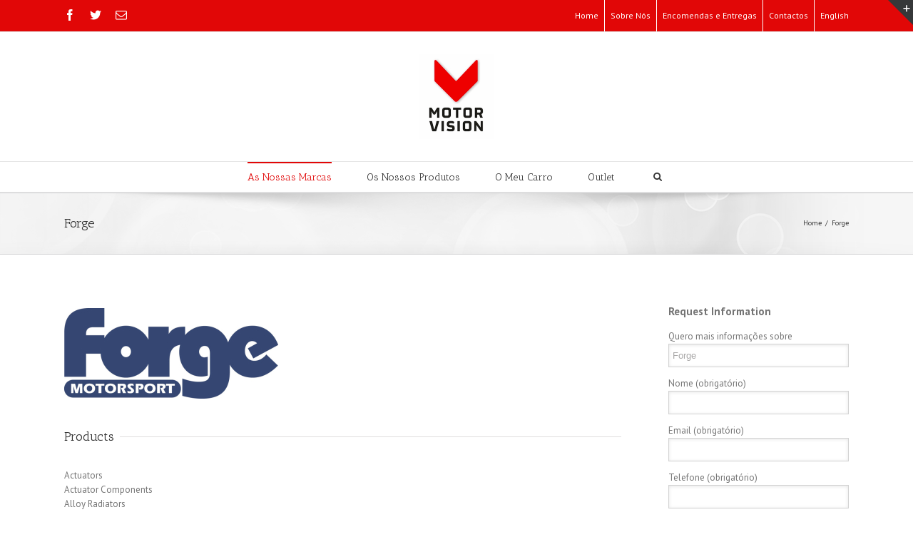

--- FILE ---
content_type: text/html; charset=UTF-8
request_url: http://www.motorvision.pt/forge/
body_size: 22861
content:
<!DOCTYPE html>
<html xmlns="http://www.w3.org/1999/xhtml" lang="en-US" xmlns:og="http://opengraphprotocol.org/schema/" xmlns:fb="http://www.facebook.com/2008/fbml">
<head>
		

	<meta http-equiv="Content-Type" content="text/html; charset=utf-8"/>

	<title>
	Motorvision   &#8211;  Forge	</title>

	
	<!--[if lte IE 8]>
	<script type="text/javascript" src="http://www.motorvision.pt/wp-content/themes/Avada/js/html5shiv.js"></script>
	<![endif]-->

	
		<meta name="viewport" content="width=device-width, initial-scale=1, maximum-scale=1" />
	
		<link rel="shortcut icon" href="http://www.motorvision.pt/wp-content/uploads/2015/03/favicon.png" type="image/x-icon" />
	
	
	
	
	
	<link rel="alternate" type="application/rss+xml" title="Motorvision &raquo; Feed" href="http://www.motorvision.pt/feed/" />
<link rel="alternate" type="application/rss+xml" title="Motorvision &raquo; Comments Feed" href="http://www.motorvision.pt/comments/feed/" />
<link rel="alternate" type="application/rss+xml" title="Motorvision &raquo; Forge Comments Feed" href="http://www.motorvision.pt/forge/feed/" />
<meta property="og:title" content="Forge"/><meta property="og:type" content="article"/><meta property="og:url" content="http://www.motorvision.pt/forge/"/><meta property="og:site_name" content="Motorvision"/><meta property="og:description" content=""/><meta property="og:image" content="http://www.motorvision.pt/wp-content/uploads/2015/03/logo1.png"/><link rel='stylesheet' id='layerslider-css'  href='http://www.motorvision.pt/wp-content/plugins/LayerSlider/static/css/layerslider.css?ver=5.3.2' type='text/css' media='all' />
<link rel='stylesheet' id='ls-google-fonts-css'  href='http://fonts.googleapis.com/css?family=Lato:100,300,regular,700,900%7COpen+Sans:300%7CIndie+Flower:regular%7COswald:300,regular,700&#038;subset=latin%2Clatin-ext' type='text/css' media='all' />
<link rel='stylesheet' id='contact-form-7-css'  href='http://www.motorvision.pt/wp-content/plugins/contact-form-7/includes/css/styles.css?ver=4.1.1' type='text/css' media='all' />
<link rel='stylesheet' id='rs-plugin-settings-css'  href='http://www.motorvision.pt/wp-content/plugins/revslider/rs-plugin/css/settings.css?ver=4.6.5' type='text/css' media='all' />
<style id='rs-plugin-settings-inline-css' type='text/css'>
.tp-caption a{color:#ff7302;text-shadow:none;-webkit-transition:all 0.2s ease-out;-moz-transition:all 0.2s ease-out;-o-transition:all 0.2s ease-out;-ms-transition:all 0.2s ease-out}.tp-caption a:hover{color:#ffa902}
</style>
<link rel='stylesheet' id='avada-child-stylesheet-css'  href='http://www.motorvision.pt/wp-content/themes/Avada/style.css?ver=4.1.41' type='text/css' media='all' />
<link rel='stylesheet' id='avada-stylesheet-css'  href='http://www.motorvision.pt/wp-content/themes/Avada-Child-Theme/style.css?ver=4.1.41' type='text/css' media='all' />
<!--[if lte IE 9]>
<link rel='stylesheet' id='avada-shortcodes-css'  href='http://www.motorvision.pt/wp-content/themes/Avada/shortcodes.css?ver=4.1.41' type='text/css' media='all' />
<![endif]-->
<link rel='stylesheet' id='fontawesome-css'  href='http://www.motorvision.pt/wp-content/themes/Avada/fonts/fontawesome/font-awesome.css?ver=4.1.41' type='text/css' media='all' />
<!--[if lte IE 9]>
<link rel='stylesheet' id='avada-IE-fontawesome-css'  href='http://www.motorvision.pt/wp-content/themes/Avada/fonts/fontawesome/font-awesome.css?ver=4.1.41' type='text/css' media='all' />
<![endif]-->
<link rel='stylesheet' id='avada-animations-css'  href='http://www.motorvision.pt/wp-content/themes/Avada/css/animations.css?ver=4.1.41' type='text/css' media='all' />
<!--[if lte IE 8]>
<link rel='stylesheet' id='avada-IE8-css'  href='http://www.motorvision.pt/wp-content/themes/Avada/css/ie8.css?ver=4.1.41' type='text/css' media='all' />
<![endif]-->
<!--[if IE]>
<link rel='stylesheet' id='avada-IE-css'  href='http://www.motorvision.pt/wp-content/themes/Avada/css/ie.css?ver=4.1.41' type='text/css' media='all' />
<![endif]-->
<link rel='stylesheet' id='avada-media-css'  href='http://www.motorvision.pt/wp-content/themes/Avada/css/media.css?ver=4.1.41' type='text/css' media='all' />
<link rel='stylesheet' id='avada-ipad-css'  href='http://www.motorvision.pt/wp-content/themes/Avada/css/ipad.css?ver=4.1.41' type='text/css' media='all' />
<script type='text/javascript' src='http://www.motorvision.pt/wp-content/plugins/LayerSlider/static/js/greensock.js?ver=1.11.8'></script>
<script type='text/javascript' src='http://www.motorvision.pt/wp-includes/js/jquery/jquery.js?ver=1.11.1'></script>
<script type='text/javascript' src='http://www.motorvision.pt/wp-includes/js/jquery/jquery-migrate.min.js?ver=1.2.1'></script>
<script type='text/javascript' src='http://www.motorvision.pt/wp-content/plugins/LayerSlider/static/js/layerslider.kreaturamedia.jquery.js?ver=5.3.2'></script>
<script type='text/javascript' src='http://www.motorvision.pt/wp-content/plugins/LayerSlider/static/js/layerslider.transitions.js?ver=5.3.2'></script>
<script type='text/javascript' src='http://www.motorvision.pt/wp-content/plugins/revslider/rs-plugin/js/jquery.themepunch.tools.min.js?ver=4.6.5'></script>
<script type='text/javascript' src='http://www.motorvision.pt/wp-content/plugins/revslider/rs-plugin/js/jquery.themepunch.revolution.min.js?ver=4.6.5'></script>
<link rel="EditURI" type="application/rsd+xml" title="RSD" href="http://www.motorvision.pt/xmlrpc.php?rsd" />
<link rel="wlwmanifest" type="application/wlwmanifest+xml" href="http://www.motorvision.pt/wp-includes/wlwmanifest.xml" /> 
<meta name="generator" content="WordPress 4.1.41" />
<meta name="generator" content="WooCommerce 2.3.7" />
<link rel='canonical' href='http://www.motorvision.pt/forge/' />
<link rel='shortlink' href='http://www.motorvision.pt/?p=108' />
<script>
  (function(i,s,o,g,r,a,m){i['GoogleAnalyticsObject']=r;i[r]=i[r]||function(){
  (i[r].q=i[r].q||[]).push(arguments)},i[r].l=1*new Date();a=s.createElement(o),
  m=s.getElementsByTagName(o)[0];a.async=1;a.src=g;m.parentNode.insertBefore(a,m)
  })(window,document,'script','//www.google-analytics.com/analytics.js','ga');

  ga('create', 'UA-61647285-1', 'auto');
  ga('send', 'pageview');

</script>		<script type="text/javascript">
			jQuery(document).ready(function() {
				// CUSTOM AJAX CONTENT LOADING FUNCTION
				var ajaxRevslider = function(obj) {
				
					// obj.type : Post Type
					// obj.id : ID of Content to Load
					// obj.aspectratio : The Aspect Ratio of the Container / Media
					// obj.selector : The Container Selector where the Content of Ajax will be injected. It is done via the Essential Grid on Return of Content
					
					var content = "";

					data = {};
					
					data.action = 'revslider_ajax_call_front';
					data.client_action = 'get_slider_html';
					data.token = '467696268f';
					data.type = obj.type;
					data.id = obj.id;
					data.aspectratio = obj.aspectratio;
					
					// SYNC AJAX REQUEST
					jQuery.ajax({
						type:"post",
						url:"http://www.motorvision.pt/wp-admin/admin-ajax.php",
						dataType: 'json',
						data:data,
						async:false,
						success: function(ret, textStatus, XMLHttpRequest) {
							if(ret.success == true)
								content = ret.data;								
						},
						error: function(e) {
							console.log(e);
						}
					});
					
					 // FIRST RETURN THE CONTENT WHEN IT IS LOADED !!
					 return content;						 
				};
				
				// CUSTOM AJAX FUNCTION TO REMOVE THE SLIDER
				var ajaxRemoveRevslider = function(obj) {
					return jQuery(obj.selector+" .rev_slider").revkill();
				};

				// EXTEND THE AJAX CONTENT LOADING TYPES WITH TYPE AND FUNCTION
				var extendessential = setInterval(function() {
					if (jQuery.fn.tpessential != undefined) {
						clearInterval(extendessential);
						if(typeof(jQuery.fn.tpessential.defaults) !== 'undefined') {
							jQuery.fn.tpessential.defaults.ajaxTypes.push({type:"revslider",func:ajaxRevslider,killfunc:ajaxRemoveRevslider,openAnimationSpeed:0.3});   
							// type:  Name of the Post to load via Ajax into the Essential Grid Ajax Container
							// func: the Function Name which is Called once the Item with the Post Type has been clicked
							// killfunc: function to kill in case the Ajax Window going to be removed (before Remove function !
							// openAnimationSpeed: how quick the Ajax Content window should be animated (default is 0.3)
						}
					}
				},30);
			});
		</script>
			<style type="text/css">.recentcomments a{display:inline !important;padding:0 !important;margin:0 !important;}</style>

	
	<!--[if lte IE 8]>
	<script type="text/javascript">
	jQuery(document).ready(function() {
	var imgs, i, w;
	var imgs = document.getElementsByTagName( 'img' );
	for( i = 0; i < imgs.length; i++ ) {
		w = imgs[i].getAttribute( 'width' );
		imgs[i].removeAttribute( 'width' );
		imgs[i].removeAttribute( 'height' );
	}
	});
	</script>
	
	<script src="http://www.motorvision.pt/wp-content/themes/Avada/js/excanvas.js"></script>
	
	<![endif]-->
	
	<!--[if lte IE 9]>
	<script type="text/javascript">
	jQuery(document).ready(function() {
	
	// Combine inline styles for body tag
	jQuery('body').each( function() {	
		var combined_styles = '<style type="text/css">';

		jQuery( this ).find( 'style' ).each( function() {
			combined_styles += jQuery(this).html();
			jQuery(this).remove();
		});

		combined_styles += '</style>';

		jQuery( this ).prepend( combined_styles );
	});
	});
	</script>
	
	<![endif]-->	
	
	<script type="text/javascript">
	/*@cc_on
		@if (@_jscript_version == 10)
			document.write('<style type="text/css">.search input,.searchform input {padding-left:10px;} .avada-select-parent .select-arrow,.select-arrow{height:33px;background-color:#ffffff;}.search input{padding-left:5px;}header .tagline{margin-top:3px;}.star-rating span:before {letter-spacing: 0;}.avada-select-parent .select-arrow,.gravity-select-parent .select-arrow,.wpcf7-select-parent .select-arrow,.select-arrow{background: #fff;}.star-rating{width: 5.2em;}.star-rating span:before {letter-spacing: 0.1em;}</style>');
		@end
	@*/

	var doc = document.documentElement;
	doc.setAttribute('data-useragent', navigator.userAgent);
	</script>

		<style type="text/css">
		Avada_3.7.1{color:green;}
	
	
		html, body { background-color:#ffffff; }
		
	
	
	.header-wrapper .header-social, .sticky-header .sticky-shadow, .tfs-slider .slide-content, #header, #small-nav, #footer, .footer-area, #slidingbar, .page-title-container{ padding-left: 30px; padding-right: 30px; }		
	#main { padding-left: 30px; padding-right: 30px; }
	.width-100 .fullwidth-box, .width-100 .fusion-section-separator {
		padding-left: 30px;
		padding-right: 30px;
	}
	.width-100 .fullwidth-box, .width-100 .fusion-section-separator {
		margin-left: -30px;
		margin-right: -30px;
	}
	/* for full width container with 100% interior checked */
	.width-100 .hundred-percent-fullwidth {
		padding-left: 0px !important; padding-right: 0px !important;
	}

	.mobile-menu-design-modern #mobile-nav li a, .mobile-header-search { padding-left: 30px; padding-right: 30px; }
	
	.mobile-menu-design-modern #mobile-nav li.mobile-nav-item .open-submenu { padding-right: 35px; }			
	.mobile-menu-design-modern #mobile-nav li.mobile-nav-item li a { padding-left: 42px; }
	.mobile-menu-design-modern #mobile-nav li.mobile-nav-item li li a { padding-left: 55px; }
	.mobile-menu-design-modern #mobile-nav li.mobile-nav-item li li li a { padding-left: 68px; }
	.mobile-menu-design-modern #mobile-nav li.mobile-nav-item li li li li a { padding-left: 81px; }		

	.rtl.mobile-menu-design-modern #mobile-nav li.mobile-nav-item .open-submenu { padding-left: 30px; padding-right: 15px; }
	.rtl.mobile-menu-design-modern #mobile-nav li.mobile-nav-item li a { padding-left: 0; padding-right: 42px; }
	.rtl.mobile-menu-design-modern #mobile-nav li.mobile-nav-item li li a { padding-left: 0; padding-right: 55px;	}
	.rtl.mobile-menu-design-modern #mobile-nav li.mobile-nav-item li li li a { padding-left: 0; padding-right: 68px; }
	.rtl.mobile-menu-design-modern #mobile-nav li.mobile-nav-item li li li li a { padding-left: 0; padding-left: 81px; }

		@media only screen and (max-width: 800px) {
		.mobile-menu-design-modern .header-social { padding-left: 0 !important; padding-right: 0 !important; }
		#side-header{width:auto;}
	}
		@media only screen and (max-width: 1100px) {
		.width-100#main { padding-left: 30px !important; padding-right: 30px !important; }
		.width-100 .fullwidth-box, .width-100 .fusion-section-separator {
			padding-left: 30px !important;
			padding-right: 30px !important;
		}
		.width-100 .fullwidth-box, .width-100 .fusion-section-separator {
			margin-left: -30px !important;
			margin-right: -30px !important;
		}
		/* for full width container with 100% interior checked */
		.width-100 .hundred-percent-fullwidth {
			padding-left: 0px !important; padding-right: 0px !important;
		}
	}
		
				
		@media only screen and (min-width: 850px) and (max-width: 930px) {
			.grid-layout-6 .post,
			.portfolio-six .portfolio-item {
				width: 20% !important;
			}

			.grid-layout-5 .post,
			.portfolio-five .portfolio-item {
				width: 25% !important;
			}
		}

		@media only screen and (min-width: 800px) and (max-width: 850px) {
			.grid-layout-6 .post,
			.portfolio-six .portfolio-item {
				width: 25% !important;
			}

			.grid-layout-5 .post,
			.portfolio-five .portfolio-item {
				width: 33.3333333333% !important;
			}

			.grid-layout-4 .post,
			.portfolio-four .portfolio-item {
				width: 33.3333333333% !important;
			}
		}

		@media only screen and (min-width: 700px) and (max-width: 800px) {
			.grid-layout-6 .post,
			.portfolio-six .portfolio-item {
				width: 33.3333333333% !important;
			}

			.grid-layout-5 .post,
			.grid-layout-4 .post,
			.grid-layout-3 .post,
			.portfolio-five .portfolio-item,
			.portfolio-four .portfolio-item,
			.portfolio-three .portfolio-item,
			.portfolio-masonry .portfolio-item {
				width: 50% !important;
			}
		}

		@media only screen and (min-width: 640px) and (max-width: 700px) {
			.grid-layout-6 .post,
			.grid-layout-5 .post,
			.grid-layout-4 .post,
			.grid-layout-3 .post,
			.portfolio-six .portfolio-item,
			.portfolio-five .portfolio-item,
			.portfolio-four .portfolio-item,
			.portfolio-three .portfolio-item,
			.portfolio-masonry .portfolio-item {
				width: 50% !important;
			}
		}

		@media only screen and (max-width: 640px) {
			.grid-layout .post,
			.portfolio-item {
				width: 100% !important;
			}			
		}
		@media only screen and (min-device-width: 768px) and (max-device-width: 1366px) and (orientation: portrait) {
			.grid-layout-6 .post,
			.portfolio-six .portfolio-item {
				width: 33.3333333333% !important;
			}

			.grid-layout-5 .post,
			.grid-layout-4 .post,
			.grid-layout-3 .post,
			.portfolio-five .portfolio-item,
			.portfolio-four .portfolio-item,
			.portfolio-three .portfolio-item,
			.portfolio-masonry .portfolio-item {
				width: 50% !important;
			}
		}
	

	
	/*IE11 hack */
	@media screen and (-ms-high-contrast: active), (-ms-high-contrast: none) {
		.avada-select-parent .select-arrow,.select-arrow, 
		.wpcf7-select-parent .select-arrow{height:33px;line-height:33px;}
		.gravity-select-parent .select-arrow{height:24px;line-height:24px;}
		
		#wrapper .gf_browser_ie.gform_wrapper .button,
		#wrapper .gf_browser_ie.gform_wrapper .gform_footer input.button{ padding: 0 20px; }
	}

	a:hover, .tooltip-shortcode, #mobile-nav li.mobile-nav-item .open-submenu:hover {
	color:#e10707;
}
#nav ul .current_page_item > a, #nav ul .current-menu-item > a, #nav ul > .current-menu-parent > a,
#sticky-nav ul .current_page_item > a, #sticky-nav ul .current-menu-item > a, #sticky-nav ul > .current-menu-parent > a,
.footer-area ul li a:hover,
.footer-area .fusion-tabs-widget .tab-holder .news-list li .post-holder a:hover,
.footer-area .fusion-accordian .panel-title a:hover,
#slidingbar-area ul li a:hover,
#slidingbar-area .fusion-accordian .panel-title a:hover,
.portfolio-tabs li.active a, .faq-tabs li.active a,
.project-content .project-info .project-info-box a:hover,
#main .post h2 a:hover,
#main .about-author .title a:hover,
span.dropcap,.footer-area a:hover,#slidingbar-area a:hover,.copyright a:hover,
.sidebar .widget_categories li a:hover,
.sidebar .widget li a:hover,
#nav ul li > a:hover, #sticky-nav ul li > a:hover,
#nav .cart-contents .cart-link a:hover, #nav .cart-contents .checkout-link a:hover, #nav .cart-contents .cart-link a:hover:before, #nav .cart-contents .checkout-link a:hover:before,
.date-and-formats .format-box i,
h5.toggle:hover a,
.tooltip-shortcode,.content-box-percentage,
.fusion-popover,
.woocommerce .address .edit:hover:after,
.my_account_orders .order-actions a:hover:after,
.more a:hover:after,.read-more:hover:after,.entry-read-more a:hover:after,.pagination-prev:hover:before,.pagination-next:hover:after,.bbp-topic-pagination .prev:hover:before,.bbp-topic-pagination .next:hover:after,
.single-navigation a[rel=prev]:hover:before,.single-navigation a[rel=next]:hover:after,
.sidebar .widget_nav_menu li a:hover:before,.sidebar .widget_categories li a:hover:before,
.sidebar .widget .recentcomments:hover:before,.sidebar .widget_recent_entries li a:hover:before,
.sidebar .widget_archive li a:hover:before,.sidebar .widget_pages li a:hover:before,
.sidebar .widget_links li a:hover:before,.side-nav .arrow:hover:after,.woocommerce-tabs .tabs a:hover .arrow:after,
#wrapper .jtwt .jtwt_tweet a:hover,
.star-rating:before,.star-rating span:before,.price ins .amount, .avada-order-details .shop_table.order_details tfoot tr:last-child .amount,
.price > .amount,.woocommerce-pagination .prev:hover,.woocommerce-pagination .next:hover,.woocommerce-pagination .prev:hover:before,.woocommerce-pagination .next:hover:after,
.woocommerce-tabs .tabs li.active a,.woocommerce-tabs .tabs li.active a .arrow:after,
#wrapper .cart-checkout a:hover,#wrapper .cart-checkout a:hover:before,
.widget_shopping_cart_content .total .amount,.widget_layered_nav li a:hover:before,
.widget_product_categories li a:hover:before,#header-sticky .my-account-link-active:after,#header .my-account-link-active:after,.woocommerce-side-nav li.active a,.woocommerce-side-nav li.active a:after,.my_account_orders .order-number a,.shop_table .product-subtotal .amount,
.cart_totals .order-total .amount,form.checkout .shop_table tfoot .order-total .amount,#final-order-details .mini-order-details tr:last-child .amount,.rtl .more a:hover:before,.rtl .read-more:hover:before,.rtl .entry-read-more a:hover:before,#header-sticky .my-cart-link-active:after,.header-wrapper .my-cart-link-active:after,#wrapper .sidebar .current_page_item > a,#wrapper .sidebar .current-menu-item > a,#wrapper .sidebar .current_page_item > a:before,#wrapper .sidebar .current-menu-item > a:before,#wrapper .footer-area .current_page_item > a,#wrapper .footer-area .current-menu-item > a,#wrapper .footer-area .current_page_item > a:before,#wrapper .footer-area .current-menu-item > a:before,#wrapper #slidingbar-area .current_page_item > a,#wrapper #slidingbar-area .current-menu-item > a,#wrapper #slidingbar-area .current_page_item > a:before,#wrapper #slidingbar-area .current-menu-item > a:before,.side-nav ul > li.current_page_item > a,.side-nav li.current_page_ancestor > a,
.gform_wrapper span.ginput_total,.gform_wrapper span.ginput_product_price,.ginput_shipping_price,
.bbp-topics-front ul.super-sticky a:hover, .bbp-topics ul.super-sticky a:hover, .bbp-topics ul.sticky a:hover, .bbp-forum-content ul.sticky a:hover, .fusion-accordian .panel-title a:hover, #nav .cart-contents .cart-link a:hover:before, #nav .cart-contents .checkout-link a:hover:before{
	color:#e10707;
}
.fusion-content-boxes .heading-link:hover h2 {
	color:#e10707 !important;
}
.fusion-content-boxes .heading-link:hover .icon i, .fusion-accordian .panel-title a:hover .fa-fusion-box {
	background-color: #e10707 !important;
	border-color: #e10707 !important;
}

.sidebar .image .image-extras .image-extras-content a:hover { color: #333333; }
.star-rating:before,.star-rating span:before {
	color:#e10707;
}
.tagcloud a:hover,#slidingbar-area .tagcloud a:hover,.footer-area .tagcloud a:hover{ color: #FFFFFF; text-shadow: none; -moz-text-shadow: none; -webkit-text-shadow: none; }
#nav ul .current_page_item > a, #nav ul .current-menu-item  > a, #nav ul > .current-menu-parent > a, #nav ul .current-menu-ancestor > a, .navigation li.current-menu-ancestor > a,
#sticky-nav ul .current_page_item > a, #sticky-nav ul .current-menu-item > a, #sticky-nav ul > .current-menu-parent > a, #sticky-nav li.current-menu-ancestor > a,
#nav ul ul,#sticky-nav ul ul,
.reading-box,
.portfolio-tabs li.active a, .faq-tabs li.active a,
#wrapper .fusion-tabs-widget .tab-holder .tabs li.active a,
#wrapper .post-content blockquote,
.progress-bar-content,
.pagination .current,
.bbp-topic-pagination .current,
.pagination a.inactive:hover,
.woocommerce-pagination .page-numbers.current,
.woocommerce-pagination .page-numbers:hover,
#wrapper .fusion-megamenu-wrapper .fusion-megamenu-holder,
#nav ul li > a:hover,#sticky-nav ul li > a:hover,.woocommerce-pagination .current,
.tagcloud a:hover,#header-sticky .my-account-link:hover:after,#header .my-account-link:hover:after,body #header-sticky .my-account-link-active:after,body #header .my-account-link-active:after,
#bbpress-forums div.bbp-topic-tags a:hover,
#wrapper .fusion-tabs.classic .nav-tabs > .active > .tab-link:hover, #wrapper .fusion-tabs.classic .nav-tabs > .active > .tab-link:focus, #wrapper .fusion-tabs.classic .nav-tabs > .active > .tab-link,#wrapper .fusion-tabs.vertical-tabs.classic .nav-tabs > li.active > .tab-link{
	border-color:#e10707;
}
#nav ul .current-menu-ancestor > a,.navigation li.current-menu-ancestor > a, #sticky-nav li.current-menu-ancestor > a {
	color: #e10707;
}
#wrapper .side-nav li.current_page_item a{
	border-right-color:#e10707;
	border-left-color:#e10707;
}
.header-v2 .header-social, .header-v3 .header-social, .header-v4 .header-social,.header-v5 .header-social,.header-v2{
	border-top-color:#e10707;
}

.fusion-accordian .panel-title .active .fa-fusion-box,
ul.circle-yes li:before,
.circle-yes ul li:before,
.progress-bar-content,
.pagination .current,
.bbp-topic-pagination .current,
.header-v3 .header-social,.header-v4 .header-social,.header-v5 .header-social,
.date-and-formats .date-box,.table-2 table thead,
.onsale,.woocommerce-pagination .current,
.woocommerce .social-share li a:hover i,
.price_slider_wrapper .ui-slider .ui-slider-range,
.tagcloud a:hover,.cart-loading,
#toTop:hover,
#bbpress-forums div.bbp-topic-tags a:hover,
#wrapper .search-table .search-button input[type="submit"]:hover,
ul.arrow li:before,
p.demo_store,
.avada-myaccount-data .digital-downloads li:before, .avada-thank-you .order_details li:before,
.sidebar .widget_layered_nav li.chosen, .sidebar .widget_layered_nav_filters li.chosen {
	background-color:#e10707;
}
.woocommerce .social-share li a:hover i {
	border-color:#e10707;
}
.bbp-topics-front ul.super-sticky, .bbp-topics ul.super-sticky, .bbp-topics ul.sticky, .bbp-forum-content ul.sticky	{
	background-color: #ffffe8;
	opacity: 1;
}




#slidingbar {
	background-color:#363839;
	background-color:rgba(54,56,57,1);
}
.sb-toggle-wrapper {
	border-top-color:#363839;
	border-top-color:rgba(54,56,57,1);
}
#wrapper #slidingbar-area .fusion-tabs-widget .tab-holder .tabs li {
	border-color: #363839;
	border-color: rgba(54,56,57,1);
}




	#header-sticky .my-cart-link:after, #header-sticky a.search-link:after, #side-header .my-cart-link:after, #side-header a.search-link:after, #header .my-cart-link:after, #header a.search-link:after,
	#small-nav .my-cart-link:after, #small-nav a.search-link:after{ border: none; }
	#side-header .my-cart-link:after, #side-header a.search-link:after{ padding: 0; }
.mobile-nav-holder .mobile-selector, 
.mobile-topnav-holder .mobile-selector, 
#mobile-nav {
	background-color: #f9f9f9}
.mobile-nav-holder .mobile-selector, .mobile-topnav-holder .mobile-selector, #mobile-nav, #mobile-nav li a, #mobile-nav li a:hover, .mobile-nav-holder .mobile-selector .selector-down, .mobile-menu-design-modern .header-wrapper #mobile-nav, .sh-mobile-nav-holder.mobile-nav-holder-modern #mobile-nav,
#mobile-nav li.mobile-current-nav-item > a, .mobile-topnav-holder .mobile-selector .selector-down{ border-color: #dadada; }
.mobile-nav-holder .mobile-selector .selector-down:before, .mobile-menu-icons a, .mobile-menu-icons a:before, .mobile-topnav-holder .mobile-selector .selector-down:before{color:#dadada;}
#mobile-nav li > a:hover,
#mobile-nav li.mobile-current-nav-item > a {
	background-color: #f6f6f6}


body #header-sticky.sticky-header .sticky-shadow{background:rgba(255, 255, 255, 0.97);}
.no-rgba #header-sticky.sticky-header .sticky-shadow{background:#ffffff; filter: progid: DXImageTransform.Microsoft.Alpha(Opacity=97); opacity: 0.97;}

#header,#small-nav,#side-header{
	background-color:#ffffff;
	background-color:rgba(255,255,255,1);
}

#main,#wrapper,
.fusion-separator .icon-wrapper, html, body, .bbp-arrow { background-color:#ffffff; }

.footer-area{
	background-color:#363839;
}
#wrapper .footer-area .fusion-tabs-widget .tab-holder .tabs li {
	border-color:#363839;
}

.footer-area{
	border-color:#e9eaee;
}

#footer{
	background-color:#282a2b;
}

#footer{
	border-color:#4b4c4d;
}

.sep-boxed-pricing .panel-heading{
	background-color:#c40606;
	border-color:#c40606;
}
.fusion-pricing-table .panel-body .price .integer-part, .fusion-pricing-table .panel-body .price .decimal-part,
.full-boxed-pricing.fusion-pricing-table .standout .panel-heading h3{
	color:#c40606;
}
.image .image-extras{
	background-image: linear-gradient(top, rgba(232,7,7,0.8) 0%, rgba(214,7,7,0.8) 100%);
	background-image: -o-linear-gradient(top, rgba(232,7,7,0.8) 0%, rgba(214,7,7,0.8) 100%);
	background-image: -moz-linear-gradient(top, rgba(232,7,7,0.8) 0%, rgba(214,7,7,0.8) 100%);
	background-image: -webkit-linear-gradient(top, rgba(232,7,7,0.8) 0%, rgba(214,7,7,0.8) 100%);
	background-image: -ms-linear-gradient(top, rgba(232,7,7,0.8) 0%, rgba(214,7,7,0.8) 100%);

	background-image: -webkit-gradient(
		linear,
		left top,
		left bottom,
		color-stop(0, rgba(232,7,7,0.8)),
		color-stop(1, rgba(214,7,7,0.8))
	);
	filter: progid:DXImageTransform.Microsoft.gradient(startColorstr='#e80707', endColorstr='#d60707')
			progid: DXImageTransform.Microsoft.Alpha(Opacity=0);
}
.no-cssgradients .image .image-extras{
	background:#e80707;
}
.image:hover .image-extras {
	filter: progid:DXImageTransform.Microsoft.gradient(startColorstr='#e80707', endColorstr='#d60707')
 			progid: DXImageTransform.Microsoft.Alpha(Opacity=100);
 }
.portfolio-one .button,
#main .comment-submit,
#reviews input#submit,
.comment-form input[type="submit"],
.wpcf7-form input[type="submit"],.wpcf7-submit,
.bbp-submit-wrapper .button,
.button-default,
.button.default,
.price_slider_amount button,
.gform_wrapper .gform_button,
.woocommerce .single_add_to_cart_button,
.woocommerce button.button,
.woocommerce .shipping-calculator-form .button,
.woocommerce form.checkout #place_order,
.woocommerce .checkout_coupon .button,
.woocommerce .login .button,
.woocommerce .register .button,
.woocommerce .avada-order-details .order-again .button,
.woocommerce .avada-order-details .order-again .button,
.woocommerce .lost_reset_password input[type=submit],
#bbp_user_edit_submit,
.ticket-selector-submit-btn[type=submit],
.gform_page_footer input[type=button]{
	background: #e80707;
	color: #780404;
	
		
	background-image: -webkit-gradient( linear, left bottom, left top, from( #d60707 ), to( #e80707 ) );
	background-image: -webkit-linear-gradient( bottom,#d60707, #e80707 );
	background-image:	-moz-linear-gradient( bottom, #d60707, #e80707 );
	background-image:	  -o-linear-gradient( bottom, #d60707, #e80707 );
	background-image: linear-gradient( to top,#d60707, #e80707 );	

	filter: progid:DXImageTransform.Microsoft.gradient(startColorstr='#e80707', endColorstr='#d60707');
		
	-webkit-transition: all .2s;
	-moz-transition: all .2s;
	-ms-transition: all .2s;	
	-o-transition: all .2s;
	transition: all .2s;	
}
.no-cssgradients .portfolio-one .button,
.no-cssgradients #main .comment-submit,
.no-cssgradients #reviews input#submit,
.no-cssgradients .comment-form input[type="submit"],
.no-cssgradients .wpcf7-form input[type="submit"],
.no-cssgradients .wpcf7-submit,
.no-cssgradients .bbp-submit-wrapper .button,
.no-cssgradients .button-default,
.no-cssgradients .button.default,
.no-cssgradients .price_slider_amount button,
.no-cssgradients .gform_wrapper .gform_button,
.no-cssgradients .woocommerce .single_add_to_cart_button,
.no-cssgradients .woocommerce button.button,
.no-cssgradients .woocommerce .shipping-calculator-form .button,
.no-cssgradients .woocommerce form.checkout #place_order,
.no-cssgradients .woocommerce .checkout_coupon .button,
.no-cssgradients .woocommerce .login .button,
.no-cssgradients .woocommerce .register .button,
.no-cssgradients .woocommerce .avada-order-details .order-again .button
.no-cssgradients .woocommerce .lost_reset_password input[type=submit],
.no-cssgradients #bbp_user_edit_submit,
.no-cssgradients .ticket-selector-submit-btn[type=submit],
.no-cssgradients .gform_page_footer input[type=button]{
	background:#e80707;
}
.portfolio-one .button:hover,
#main .comment-submit:hover,
#reviews input#submit:hover,
.comment-form input[type="submit"]:hover,
.wpcf7-form input[type="submit"]:hover,.wpcf7-submit:hover,
.bbp-submit-wrapper .button:hover,
.button-default:hover,
.button.default:hover,
.price_slider_amount button:hover,
.gform_wrapper .gform_button:hover,
.woocommerce .single_add_to_cart_button:hover,
.woocommerce .shipping-calculator-form .button:hover,
.woocommerce form.checkout #place_order:hover,
.woocommerce .checkout_coupon .button:hover,
.woocommerce .login .button:hover,
.woocommerce .register .button:hover,
.woocommerce .avada-order-details .order-again .button:hover,
.woocommerce .lost_reset_password input[type=submit]:hover,
#bbp_user_edit_submit:hover,
.ticket-selector-submit-btn[type=submit]:hover,
.gform_page_footer input[type=button]:hover{
	background: #d60707;
	color: #780404;
	
		
	background-image: -webkit-gradient( linear, left bottom, left top, from( #e80707 ), to( #d60707 ) );
	background-image: -webkit-linear-gradient( bottom, #e80707, #d60707 );
	background-image:	-moz-linear-gradient( bottom, #e80707}, #d60707 );
	background-image:	  -o-linear-gradient( bottom, #e80707, #d60707 );
	background-image: linear-gradient( to top, #e80707, #d60707 );

	filter: progid:DXImageTransform.Microsoft.gradient(startColorstr='#d60707', endColorstr='#e80707');
	}
.no-cssgradients .portfolio-one .button:hover,
.no-cssgradients #main .comment-submit:hover,
.no-cssgradients #reviews input#submit:hover,
.no-cssgradients .comment-form input[type="submit"]:hover,
.no-cssgradients .wpcf7-form input[type="submit"]:hover,
.no-cssgradients .wpcf7-submit:hover,
.no-cssgradients .bbp-submit-wrapper .button:hover,
.no-cssgradients .button-default:hover,
.no-cssgradinets .button.default:hover,
.no-cssgradients .price_slider_amount button:hover,
.no-cssgradients .gform_wrapper .gform_button:hover,
.no-cssgradients .woocommerce .single_add_to_cart_button:hover
.no-cssgradients .woocommerce .shipping-calculator-form .button:hover,
.no-cssgradients .woocommerce form.checkout #place_order:hover,
.no-cssgradients .woocommerce .checkout_coupon .button:hover,
.no-cssgradients .woocommerce .login .button:hover,
.no-cssgradients .woocommerce .register .button:hover,
.no-cssgradients .woocommerce .avada-order-details .order-again .button:hover,
.no-cssgradients .woocommerce .lost_reset_password input[type=submit]:hover,
.no-cssgradients #bbp_user_edit_submit:hover,
.no-cssgradients .ticket-selector-submit-btn[type=submit]:hover,
.no-cssgradients .gform_page_footer input[type=button]:hover{
	background:#d60707;
}

.image .image-extras .image-extras-content .icon.link-icon, .image .image-extras .image-extras-content .icon.gallery-icon { background-color:#333333; }
.image-extras .image-extras-content h3, .image .image-extras .image-extras-content h3 a, .image .image-extras .image-extras-content h4, .image .image-extras .image-extras-content h4 a,.image .image-extras .image-extras-content h3, .image .image-extras .image-extras-content h2, .image .image-extras .image-extras-content a,.image .image-extras .image-extras-content .cats,.image .image-extras .image-extras-content .cats a{ color:#333333; }

.page-title-container{border-color:#d2d3d4;}

.footer-area{
	
		padding-top: 43px;
	
		padding-bottom: 40px;
	}
.footer-area > .avada-row, #footer > .avada-row {
		padding-left: 0px;
	
		padding-right: 0px;
	}



#footer{
		padding-top: 18px;
	
		padding-bottom: 16px;
	}

.fontawesome-icon.circle-yes{
	background-color:#333333;
}

.fontawesome-icon.circle-yes{
	border-color:#333333;
}

.fontawesome-icon,
.avada-myaccount-data .digital-downloads li:before,
.avada-myaccount-data .digital-downloads li:after,
.avada-thank-you .order_details li:before,
.avada-thank-you .order_details li:after,
.post-content .error-menu li:before,
.post-content .error-menu li:after{
	color:#ffffff;
}

.fusion-title .title-sep,.product .product-border{
	border-color:#e0dede;
}

.review blockquote q,.post-content blockquote,form.checkout .payment_methods .payment_box{
	background-color:#f6f6f6;
}
.fusion-testimonials .author:after{
	border-top-color:#f6f6f6;
}

.review blockquote q,.post-content blockquote{
	color:#747474;
}



body, #nav ul li ul li a, #sticky-nav ul li ul li a,
#wrapper .fusion-megamenu-wrapper .fusion-megamenu-widgets-container,
.more,
.avada-container h3,
.meta .date,
.review blockquote q,
.review blockquote div strong,
.image .image-extras .image-extras-content h4,
.image .image-extras .image-extras-content h4 a,
.project-content .project-info h4,
.post-content blockquote,
.button-default, .button-large, .button-small, .button-medium,.button-xlarge,
.button.large, .button.small, .button.medium,.button.xlarge,
.ei-title h3,.cart-contents,
.comment-form input[type="submit"],
.wpcf7-form input[type="submit"],
.gform_wrapper .gform_button,
.woocommerce-success-message .button,
.woocommerce .single_add_to_cart_button,
.woocommerce button.button,
.woocommerce .shipping-calculator-form .button,
.woocommerce form.checkout #place_order,
.woocommerce .checkout_coupon .button,
.woocommerce .login .button,
.woocommerce .register .button,
.page-title h3,
.blog-shortcode h3.timeline-title,
#reviews #comments > h2,
.image .image-extras .image-extras-content h3,
.image .image-extras .image-extras-content h2,
.image .image-extras .image-extras-content a,
.image .image-extras .image-extras-content .cats,
.image .image-extras .image-extras-content .cats a,
.image .image-extras .image-extras-content .price,
#wrapper #nav ul li ul li > a, #wrapper #sticky-nav ul li ul li > a,
#bbp_user_edit_submit,
.ticket-selector-submit-btn[type=submit],
.gform_page_footer input[type=button]{
	font-family:"PT Sans", Arial, Helvetica, sans-serif;
}

.avada-container h3,
.review blockquote div strong,
.footer-area  h3,
#slidingbar-area  h3,
.button-default, .button-large, .button-small, .button-medium,.button-xlarge,
.button.large, .button.small, .button.medium,.button.xlarge,
.woocommerce .single_add_to_cart_button,
.woocommerce button.button,
.woocommerce .shipping-calculator-form .button,
.woocommerce form.checkout #place_order,
.woocommerce .checkout_coupon .button,
.woocommerce .login .button,
.woocommerce .register .button,
.woocommerce .avada-order-details .order-again .button,
.comment-form input[type="submit"],
.wpcf7-form input[type="submit"],
.gform_wrapper .gform_button,
#bbp_user_edit_submit,
.ticket-selector-submit-btn[type=submit],
.gform_page_footer input[type=button]{
	font-weight:bold;
}
.meta .date,
.review blockquote q,
.post-content blockquote{
	font-style:italic;
}


#nav, #sticky-nav, .navigation,
.side-nav li a{
	font-family:"Antic Slab", Arial, Helvetica, sans-serif;
}

#main .reading-box h2,
#main h2,
.page-title h1,
.image .image-extras .image-extras-content h3,.image .image-extras .image-extras-content h3 a,
#main .post h2,
.sidebar .widget h3,
#wrapper .fusion-tabs-widget .tab-holder .tabs li a,
.share-box h4,
.project-content h3,
.author .author_title,
.fusion-pricing-table .title-row,
.fusion-pricing-table .pricing-row,
.fusion-person .person-desc .person-author .person-author-wrapper,
.fusion-accordian .panel-title,
.fusion-accordian .panel-heading a,
.fusion-tabs .nav-tabs  li .tab-link,
.post-content h1, .post-content h2, .post-content h3, .post-content h4, .post-content h5, .post-content h6,
.ei-title h2, #header-sticky,#header .tagline,
table th,.project-content .project-info h4,
.woocommerce-success-message .msg,.product-title, .cart-empty,
#wrapper .fusion-megamenu-wrapper .fusion-megamenu-title,
.main-flex .slide-content h2, .main-flex .slide-content h3,
.fusion-modal .modal-title, .popover .popover-title,
.fusion-flip-box .flip-box-heading-back{
	font-family:"Antic Slab", Arial, Helvetica, sans-serif;
}


.footer-area  h3,#slidingbar-area  h3{
	font-family:"PT Sans", Arial, Helvetica, sans-serif;
}

body,.sidebar .slide-excerpt h2, .footer-area .slide-excerpt h2,#slidingbar-area .slide-excerpt h2,
.jtwt .jtwt_tweet, .sidebar .jtwt .jtwt_tweet {
	font-size:13px;
		line-height:20px;
}
.project-content .project-info h4,.gform_wrapper label,.gform_wrapper .gfield_description,
.footer-area ul, #slidingbar-area ul, .fusion-tabs-widget .tab-holder .news-list li .post-holder a,
.fusion-tabs-widget .tab-holder .news-list li .post-holder .meta{
	font-size:13px;
		line-height:20px;
}
.blog-shortcode h3.timeline-title { font-size:13px;line-height:13px; }
.counter-box-content, .fusion-alert,.fusion-progressbar .sr-only, .post-content blockquote, .review blockquote q{ font-size:13px; }

body,.sidebar .slide-excerpt h2, .footer-area .slide-excerpt h2,#slidingbar-area .slide-excerpt h2,.post-content blockquote, .review blockquote q{
	line-height:20px;
}
.project-content .project-info h4,.fusion-accordian .panel-body, #side-header .header-social .header-info, #side-header .header-social .top-menu {
	line-height:20px;
}

#nav,#sticky-nav,.navigation{font-size:14px;}

#small-nav .cart, #small-nav .search-link{font-size:13px;}

#wrapper #nav ul li ul li > a, #wrapper #sticky-nav ul li ul li > a{font-size:13px;}

.header-social *{font-size:12px;}

.page-title ul,.page-title ul li,page-title ul li a{font-size:10px;}

.side-nav li a{font-size:14px;}

.sidebar .widget h3{font-size:13px;}

#slidingbar-area h3{font-size:13px;line-height:13px;}

.footer-area h3{font-size:13px;line-height:13px;}

.copyright{font-size:12px;}

#wrapper .fusion-megamenu-wrapper .fusion-megamenu-title{font-size:18px;}


#header-sticky .avada-row,#header .avada-row, #main .avada-row, .footer-area .avada-row,#slidingbar-area .avada-row, #footer .avada-row, .page-title, .header-social .avada-row, #small-nav .avada-row, .tfs-slider .slide-content-container .slide-content{ max-width:1100px; }


.post-content h1{
	font-size:34px;
		line-height:51px;
}

.post-content h1{
	line-height:48px;
}

#wrapper .post-content h2,#wrapper .fusion-title h2,#wrapper #main .post-content .fusion-title h2,#wrapper .title h2,#wrapper #main .post-content .title h2,#wrapper  #main .post h2, #wrapper  #main .post h2, #wrapper .woocommerce .checkout h3, #main .portfolio h2 {
	font-size:18px;
		line-height:27px;
}

#wrapper .post-content h2,#wrapper .fusion-title h2,#wrapper #main .post-content .fusion-title h2,#wrapper .title h2,#wrapper #main .post-content .title h2,#wrapper #main .post h2,#wrapper  .woocommerce .checkout h3, .cart-empty{
	line-height:27px;
}

.post-content h3,.project-content h3,#header .tagline,.product-title,#side-header .tagline{
	font-size:16px;
		line-height:24px;
}
p.demo_store,.fusion-modal .modal-title { font-size:16px; }

.post-content h3,.project-content h3,#header .tagline,.product-title,#side-header .tagline{
	line-height:24px;
}

.post-content h4, .portfolio-item .portfolio-content h4, .image-extras .image-extras-content h3, .image-extras .image-extras-content h3 a, .image .image-extras .image-extras-content a,
.fusion-person .person-author-wrapper .person-name, .fusion-person .person-author-wrapper .person-title
{
	font-size:13px;
		line-height:20px;
}
#wrapper .fusion-tabs-widget .tab-holder .tabs li a,.person-author-wrapper, #reviews #comments > h2,
.popover .popover-title,.fusion-flip-box .flip-box-heading-back{
	font-size:13px;
}
.fusion-accordian .panel-title a,.fusion-sharing-box h4,
.fusion-tabs .nav-tabs > li .tab-link
{font-size:13px;}

.post-content h4, #reviews #comments > h2,
.fusion-sharing-box h4,
.fusion-person .person-author-wrapper .person-name, .fusion-person .person-author-wrapper .person-title {
	line-height:20px;
}

.post-content h5{
	font-size:12px;
		line-height:18px;
}

.post-content h5{
	line-height:18px;
}

.post-content h6{
	font-size:11px;
		line-height:17px;
}

.post-content h6{
	line-height:17px;
}

.ei-title h2{
	font-size:42px;
		line-height:63px;
}

.ei-title h3{
	font-size:20px;
		line-height:30px;
}

.image .image-extras .image-extras-content h4, .image .image-extras .image-extras-content h4 a, .image .image-extras .image-extras-content .cats, .image .image-extras .image-extras-content .cats a, .fusion-recent-posts .columns .column .meta {
	font-size:12px;
		line-height:18px;
}
.post .meta-info, .fusion-blog-grid .entry-meta-single, .fusion-blog-timeline .entry-meta-single, .fusion-blog-grid .entry-comments, .fusion-blog-timeline .entry-comments, .fusion-blog-grid .entry-read-more, .fusion-blog-timeline .entry-read-more, .fusion-blog-medium .entry-meta, .fusion-blog-large .entry-meta, .fusion-blog-medium-alternate .entry-meta, .fusion-blog-large-alternate .entry-meta, .fusion-blog-medium-alternate .entry-read-more, .fusion-blog-large-alternate .entry-read-more, .fusion-recent-posts .columns .column .meta, .post .single-line-meta { font-size:12px; }

.cart-contents *, .top-menu .cart-content a .cart-title, .top-menu .cart-content a .quantity, .image .image-extras .image-extras-content .product-buttons a, .product-buttons a, #header-sticky .cart-content a .cart-title, #header-sticky .cart-content a .quantity, #header .cart-content a .cart-title, #header .cart-content a .quantity, .sticky-header #sticky-nav .cart-checkout a, #header .cart-checkout a {
	font-size:12px;
		line-height:18px;
}

.pagination, .page-links, .woocommerce-pagination, .pagination .pagination-next, .woocommerce-pagination .next, .pagination .pagination-prev, .woocommerce-pagination .prev { font-size:12px; }

.header-social .menu > li {
	line-height:44px;
}
.header-wrapper .header-social .menu > li {
	height:44px;
}

body,.post .post-content,.post-content blockquote,#wrapper .fusion-tabs-widget .tab-holder .news-list li .post-holder .meta,.sidebar .jtwt,#wrapper .meta,.review blockquote div,.search input,.project-content .project-info h4,.title-row,.simple-products-slider .price .amount,
.quantity .qty,.quantity .minus,.quantity .plus,.timeline-layout h3.timeline-title, .blog-timeline-layout h3.timeline-title, #reviews #comments > h2,
.sidebar .widget_nav_menu li, .sidebar .widget_categories li, .sidebar .widget_product_categories li, .sidebar .widget_meta li, .sidebar .widget .recentcomments, .sidebar .widget_recent_entries li, .sidebar .widget_archive li, .sidebar .widget_pages li, .sidebar .widget_links li, .sidebar .widget_layered_nav li, .sidebar .widget_product_categories li
{color:#747474;}

.post-content h1,.title h1,.woocommerce-success-message .msg, .woocommerce-message{
	color:#333333;
}

#main .post h2,.post-content h2,.fusion-title h2,.title h2,.woocommerce-tabs h2,.search-page-search-form h2, .cart-empty, .woocommerce h2, .woocommerce .checkout h3{
	color:#333333;
}

.post-content h3,.sidebar .widget h3,.project-content h3,.fusion-title h3,.title h3,#header .tagline,.person-author-wrapper span,.product-title,#side-header .tagline{
	color:#333333;
}

.post-content h4,.project-content .project-info h4,.share-box h4,.fusion-title h4,.title h4,#wrapper .fusion-tabs-widget .tab-holder .tabs li a, .fusion-accordian .panel-title a,
.fusion-tabs .nav-tabs > li .tab-link
{
	color:#333333;
}

.post-content h5,.fusion-title h5,.title h5{
	color:#333333;
}

.post-content h6,.fusion-title h6,.title h6{
	color:#333333;
}

.page-title h1, .page-title h3{
		color:#333333;
	}

.sep-boxed-pricing .panel-heading h3{
	color:#333333;
}

.full-boxed-pricing.fusion-pricing-table .panel-heading h3{
	color:#333333;
}

body a,
body a:before,
body a:after,
.single-navigation a[rel="prev"]:before,
.single-navigation a[rel="next"]:after
{color:#333333;}
.project-content .project-info .project-info-box a,.sidebar .widget li a, .sidebar .widget .recentcomments, .sidebar .widget_categories li, #main .post h2 a, .about-author .title a,
.shop_attributes tr th,.image-extras a,.products-slider .price .amount,z.my_account_orders thead tr th,.shop_table thead tr th,.cart_totals table th,form.checkout .shop_table tfoot th,form.checkout .payment_methods label,#final-order-details .mini-order-details th,#main .product .product_title,.shop_table.order_details tr th,
.sidebar .widget_layered_nav li.chosen a, .sidebar .widget_layered_nav li.chosen a:before,.sidebar .widget_layered_nav_filters li.chosen a, .sidebar .widget_layered_nav_filters li.chosen a:before,
.order-dropdown li a:hover, .catalog-ordering .order li a:hover
{color:#333333;}

body #toTop:before {color:#fff;}

.page-title ul,.page-title ul li,.page-title ul li a{color:#333333;}

#slidingbar-area h3{color:#DDDDDD;}

#slidingbar-area,#slidingbar-area article.col,#slidingbar-area .jtwt,#slidingbar-area .jtwt .jtwt_tweet{color:#8C8989;}

#slidingbar-area a, #slidingbar-area .jtwt .jtwt_tweet a, #wrapper #slidingbar-area .fusion-tabs-widget .tab-holder .tabs li a, #slidingbar-area .fusion-accordian .panel-title a{color:#BFBFBF;}

.sidebar .widget h3, .sidebar .widget .heading h3{color:#333333;}

.footer-area h3{color:#DDDDDD;}

.footer-area,.footer-area article.col,.footer-area .jtwt,.footer-area .jtwt .jtwt_tweet,.copyright{color:#8C8989;}

.footer-area a,.footer-area .jtwt .jtwt_tweet a,#wrapper .footer-area .fusion-tabs-widget .tab-holder .tabs li a,.footer-area .fusion-tabs-widget .tab-holder .news-list li .post-holder a,.copyright a,
.footer-area .fusion-accordian .panel-title a{color:#BFBFBF;}

#nav ul li > a,#sticky-nav ul li > a,.side-nav li a,#header-sticky .cart-content a,#header-sticky .cart-content a:hover,#header .cart-content a,#header .cart-content a:hover, #side-header .cart-content a:hover,#small-nav .cart-content a,
#small-nav .cart-content a:hover,#wrapper .header-social .top-menu .cart > a,#wrapper .header-social .top-menu .cart > a > .amount, #wrapper .fusion-megamenu-wrapper .fusion-megamenu-title,#wrapper .fusion-megamenu-wrapper .fusion-megamenu-title a,.my-cart-link:after,a.search-link:after, .top-menu .cart > a:before, .top-menu .cart > a:after
{color:#333333;}
#header-sticky .my-account-link:after, #header .my-account-link:after, #side-header .my-account-link:after{border-color:#333333;}

#nav ul .current-menu-ancestor > a, .navigation li.current-menu-ancestor > a, #sticky-nav li.current-menu-ancestor > a,#nav ul .current_page_item > a, #nav ul .current-menu-item > a, #nav ul > .current-menu-parent > a, #nav ul ul,#wrapper .fusion-megamenu-wrapper .fusion-megamenu-holder,.navigation li.current-menu-ancestor > a,#nav ul li > a:hover,
#sticky-nav ul .current_page_item > a, #sticky-nav ul .current-menu-item > a, #sticky-nav ul > .current-menu-parent > a, #sticky-nav ul ul,#sticky-nav li.current-menu-ancestor > a,.navigation li.current-menu-ancestor > a,#sticky-nav ul li > a:hover,
#header-sticky .my-cart-link-active:after, .header-wrapper .my-cart-link-active:after, #side-header .my-cart-link-active:after
{color:#e10707;border-color:#e10707;}

#nav ul ul,#sticky-nav ul ul{border-color:#e10707;}
#wrapper .main-nav-search .search-link:hover:after, #wrapper .main-nav-search.search-box-open .search-link:after, #wrapper .my-cart-link:hover:after {color:#e10707;}

#nav ul ul,#sticky-nav ul ul,
#wrapper .fusion-megamenu-wrapper .fusion-megamenu-holder .fusion-megamenu-submenu,
#nav ul .login-box,#sticky-nav ul .login-box,
#nav ul .cart-contents,#sticky-nav ul .cart-contents,
#small-nav ul .login-box,#small-nav ul .cart-contents,
#main-nav-search-form, #sticky-nav-search-form
{background-color:#f2efef;}

#wrapper #nav ul li ul li > a,#wrapper #sticky-nav ul li ul li > a,.side-nav li li a,.side-nav li.current_page_item li a, #nav .cart-contents a, #nav .cart-contents .cart-link a:before, #nav .cart-contents .checkout-link a:before, #nav .cart-contents a:hover
{color:#333333;}
#wrapper .fusion-megamenu-wrapper .fusion-megamenu-bullet, .fusion-megamenu-bullet{border-left-color:#333333;}

.ei-title h2{color:#333333;}

.ei-title h3{color:#747474;}

#wrapper .header-social .header-info, #wrapper .header-social a {color:#ffffff;}
@media only screen and (max-width: 800px){
	.mobile-menu-design-modern #wrapper .header-social .top-menu .cart > a, .mobile-menu-design-modern #wrapper .header-social .top-menu .cart > a:before {color:#ffffff;}
}
#wrapper .header-social .mobile-topnav-holder li a {color: #333333;}

.header-social .menu .sub-menu {width:100px;}


.sep-single,.sep-double,.sep-dashed,.sep-dotted,.search-page-search-form{border-color:#e0dede;}
.ls-avada, .avada-skin-rev,.es-carousel-wrapper.fusion-carousel-small .es-carousel ul li img,.fusion-accordian .fusion-panel,.progress-bar,
#small-nav,.portfolio-tabs,.faq-tabs,.single-navigation,.project-content .project-info .project-info-box,
.fusion-blog-medium-alternate .post, .fusion-blog-large-alternate .post,
.post .meta-info,.grid-layout .post .post-wrapper,.grid-layout .post .content-sep, 
.portfolio .portfolio-boxed .portfolio-item-wrapper, .portfolio .portfolio-boxed .content-sep, .portfolio-one .portfolio-item.portfolio-boxed .portfolio-item-wrapper,
.grid-layout .post .flexslider,.timeline-layout .post,.timeline-layout .post .content-sep,
.timeline-layout .post .flexslider,h3.timeline-title,.timeline-arrow,
.fusion-counters-box .fusion-counter-box .counter-box-border, tr td,
.table, .table > thead > tr > th, .table > tbody > tr > th, .table > tfoot > tr > th, .table > thead > tr > td, .table > tbody > tr > td, .table > tfoot > tr > td,
.table-1 table,.table-1 table th,.table-1 tr td,.tkt-slctr-tbl-wrap-dv table,.tkt-slctr-tbl-wrap-dv tr td
.table-2 table thead,.table-2 tr td,
.sidebar .widget li a,.sidebar .widget .recentcomments,.sidebar .widget_categories li,
#wrapper .fusion-tabs-widget .tab-holder,.commentlist .the-comment,
.side-nav,#wrapper .side-nav li a,.rtl .side-nav,h5.toggle.active + .toggle-content,
#wrapper .side-nav li.current_page_item li a,.tabs-vertical .tabset,
.tabs-vertical .tabs-container .tab_content,
.fusion-tabs.vertical-tabs.clean .nav-tabs li .tab-link,
.pagination a.inactive, .page-links a,.woocommerce-pagination .page-numbers,.bbp-topic-pagination .page-numbers,.rtl .woocommerce .social-share li,.author .author_social, .fusion-blog-medium .entry-meta, .fusion-blog-large .entry-meta,
.side-nav li a,.sidebar .product_list_widget li,.sidebar .widget_layered_nav li,.price_slider_wrapper,.tagcloud a,
.sidebar .widget_nav_menu li, .sidebar .widget_categories li, .sidebar .widget_product_categories li, .sidebar .widget_meta li, .sidebar .widget .recentcomments, .sidebar .widget_recent_entries li, .sidebar .widget_archive li, .sidebar .widget_pages li, .sidebar .widget_links li, .sidebar .widget_layered_nav li, .sidebar .widget_product_categories li,
#customer_login_box,.avada_myaccount_user,#wrapper .myaccount_user_container span,
.woocommerce-side-nav li a,.woocommerce-content-box,.woocommerce-content-box h2,.my_account_orders tr,.woocommerce .address h4,.shop_table tr,.cart_totals .total,.chzn-container-single .chzn-single,.chzn-container-single .chzn-single div,.chzn-drop,form.checkout .shop_table tfoot,.input-radio,p.order-info,.cart-content a img,.panel.entry-content,
.woocommerce-tabs .tabs li a,.woocommerce .social-share,.woocommerce .social-share li,.quantity,.quantity .minus, .quantity .qty,.shop_attributes tr,.woocommerce-success-message,#reviews li .comment-text,
.cart-totals-buttons,.cart_totals, .shipping_calculator, .coupon, .woocommerce .cross-sells, #customer_login .col-1, #customer_login .col-2, .woocommerce-message, .woocommerce form.checkout #customer_details .col-1, .woocommerce form.checkout #customer_details .col-2,
.cart_totals h2, .shipping_calculator h2, .coupon h2, .woocommerce .checkout h3, #customer_login h2, .woocommerce .cross-sells h2, .order-total, .woocommerce .addresses .title, #main .cart-empty, #main .return-to-shop, .side-nav-left .side-nav
{border-color:#e0dede;}
#final-order-details .mini-order-details tr:last-child
{border-color:#e0dede;}

.price_slider_wrapper .ui-widget-content
{background-color:#e0dede;}
.gform_wrapper .gsection{border-bottom:1px dotted #e0dede;}

.quantity .minus,.quantity .plus{background-color:#fbfaf9;}

.quantity .minus:hover,.quantity .plus:hover{background-color:#ffffff;}

#slidingbar-area .widget_categories li a, #slidingbar-area li.recentcomments, #slidingbar-area ul li a, #slidingbar-area .product_list_widget li, #slidingbar-area .widget_recent_entries ul li {border-bottom: 1px solid #282A2B;}
#slidingbar-area .tagcloud a, 
#wrapper #slidingbar-area .fusion-tabs-widget .tab-holder, 
#wrapper #slidingbar-area .fusion-tabs-widget .tab-holder .news-list li,
#slidingbar-area .fusion-accordian .fusion-panel
{border-color: #282A2B;}

.footer-area .widget_categories li a, .footer-area li.recentcomments, .footer-area ul li a, .footer-area .product_list_widget li, .footer-area .tagcloud a,
#wrapper .footer-area .fusion-tabs-widget .tab-holder, 
#wrapper .footer-area .fusion-tabs-widget .tab-holder .news-list li, 
.footer-area .widget_recent_entries li,
.footer-area .fusion-accordian .fusion-panel
{border-color: #505152;}

.input-text, input[type="text"], textarea,
input.s,#comment-input input,#comment-textarea textarea,.comment-form-comment textarea, .post-password-form .password,
.wpcf7-form .wpcf7-text,.wpcf7-form .wpcf7-quiz,.wpcf7-form .wpcf7-number,.wpcf7-form textarea,.wpcf7-form .wpcf7-select,.wpcf7-captchar,.wpcf7-form .wpcf7-date,
.gform_wrapper .gfield input[type=text],.gform_wrapper .gfield input[type=email],.gform_wrapper .gfield textarea,.gform_wrapper .gfield select,
#bbpress-forums .bbp-search-form #bbp_search,.bbp-reply-form input#bbp_topic_tags,.bbp-topic-form input#bbp_topic_title, .bbp-topic-form input#bbp_topic_tags, .bbp-topic-form select#bbp_stick_topic_select, .bbp-topic-form select#bbp_topic_status_select,#bbpress-forums div.bbp-the-content-wrapper textarea.bbp-the-content,.bbp-login-form input,
.main-nav-search-form input,.search-page-search-form input,.chzn-container-single .chzn-single,.chzn-container .chzn-drop,
.avada-select-parent select,.avada-select-parent .select-arrow, #wrapper .select-arrow,
select,
#lang_sel_click a.lang_sel_sel,
#lang_sel_click ul ul a, #lang_sel_click ul ul a:visited,
#lang_sel_click a, #lang_sel_click a:visited,#wrapper .search-table .search-field input{
background-color:#ffffff;}

.input-text, input[type="text"], textarea,
input.s,input.s .placeholder,#comment-input input,#comment-textarea textarea,#comment-input .placeholder,#comment-textarea .placeholder,.comment-form-comment textarea, .post-password-form .password,
.wpcf7-form .wpcf7-text,.wpcf7-form .wpcf7-quiz,.wpcf7-form .wpcf7-number,.wpcf7-form textarea,.wpcf7-form .wpcf7-select,.wpcf7-select-parent .select-arrow,.wpcf7-captchar,.wpcf7-form .wpcf7-date,
.gform_wrapper .gfield input[type=text],.gform_wrapper .gfield input[type=email],.gform_wrapper .gfield textarea,.gform_wrapper .gfield select,
select,
#bbpress-forums .bbp-search-form #bbp_search,.bbp-reply-form input#bbp_topic_tags,.bbp-topic-form input#bbp_topic_title, .bbp-topic-form input#bbp_topic_tags, .bbp-topic-form select#bbp_stick_topic_select, .bbp-topic-form select#bbp_topic_status_select,#bbpress-forums div.bbp-the-content-wrapper textarea.bbp-the-content,.bbp-login-form input,
.main-nav-search-form input,.search-page-search-form input,.chzn-container-single .chzn-single,.chzn-container .chzn-drop,.avada-select-parent select, #wrapper .search-table .search-field input
{color:#aaa9a9;}
input#s::-webkit-input-placeholder,#comment-input input::-webkit-input-placeholder,.post-password-form .password::-webkit-input-placeholder,#comment-textarea textarea::-webkit-input-placeholder,.comment-form-comment textarea::-webkit-input-placeholder,.input-text::-webkit-input-placeholder{color:#aaa9a9;}
input#s:-moz-placeholder,#comment-input input:-moz-placeholder,.post-password-form .password::-moz-input-placeholder,#comment-textarea textarea:-moz-placeholder,.comment-form-comment textarea:-moz-placeholder,.input-text:-moz-placeholder,
input#s:-ms-input-placeholder,#comment-input input:-ms-input-placeholder,.post-password-form .password::-ms-input-placeholder,#comment-textarea textarea:-moz-placeholder,.comment-form-comment textarea:-ms-input-placeholder,.input-text:-ms-input-placeholder
{color:#aaa9a9;}

.input-text, input[type="text"], textarea,
input.s,#comment-input input,#comment-textarea textarea,.comment-form-comment textarea, .post-password-form .password,
.wpcf7-form .wpcf7-text,.wpcf7-form .wpcf7-quiz,.wpcf7-form .wpcf7-number,.wpcf7-form textarea,.wpcf7-form .wpcf7-select,.wpcf7-select-parent .select-arrow,.wpcf7-captchar,.wpcf7-form .wpcf7-date,
.gform_wrapper .gfield input[type=text],.gform_wrapper .gfield input[type=email],.gform_wrapper .gfield textarea,.gform_wrapper .gfield_select[multiple=multiple],.gform_wrapper .gfield select,.gravity-select-parent .select-arrow,.select-arrow,
#bbpress-forums .quicktags-toolbar,#bbpress-forums .bbp-search-form #bbp_search,.bbp-reply-form input#bbp_topic_tags,.bbp-topic-form input#bbp_topic_title, .bbp-topic-form input#bbp_topic_tags, .bbp-topic-form select#bbp_stick_topic_select, .bbp-topic-form select#bbp_topic_status_select,#bbpress-forums div.bbp-the-content-wrapper textarea.bbp-the-content,#wp-bbp_topic_content-editor-container,#wp-bbp_reply_content-editor-container,.bbp-login-form input,
.main-nav-search-form input,.search-page-search-form input,.chzn-container-single .chzn-single,.chzn-container .chzn-drop,
.avada-select-parent select,.avada-select-parent .select-arrow,
select,
#lang_sel_click a.lang_sel_sel,
#lang_sel_click ul ul a, #lang_sel_click ul ul a:visited,
#lang_sel_click a, #lang_sel_click a:visited,
#wrapper .search-table .search-field input
{border-color:#d2d2d2;}


#wrapper #nav ul li ul li > a,#wrapper #sticky-nav ul li ul li > a,
#header-sticky .cart-content a,#header .cart-content a,#small-nav .cart-content a
{border-bottom:1px solid #dcdadb;}

#wrapper .fusion-megamenu-wrapper .fusion-megamenu-submenu,
#wrapper #nav .fusion-megamenu-wrapper .fusion-megamenu-border,
#nav .fusion-navbar-nav .fusion-megamenu-wrapper ul ul, #sticky-nav .fusion-navbar-nav .fusion-megamenu-wrapper ul ul,
#wrapper #nav .fusion-navbar-nav .fusion-megamenu-wrapper ul ul li, #wrapper #sticky-nav .fusion-navbar-nav .fusion-megamenu-wrapper ul ul li,
#header-sticky .cart-content a,#header-sticky .cart-content a:hover,#header-sticky .login-box,#header-sticky .cart-contents,
#header .cart-content a, #side-header .cart-content a, #header .cart-content a:hover,#side-header .cart-content a:hover,#header .login-box,#header .cart-contents, #side-header .cart-contents,#small-nav .login-box,#small-nav .cart-contents,#small-nav .cart-content a,#small-nav .cart-content a:hover,
#main-nav-search-form, #sticky-nav-search-form
{border-color:#dcdadb;}

#wrapper #nav ul li ul li > a:hover, #wrapper #nav ul li ul li.current-menu-item > a,
#wrapper .fusion-navbar-nav > li .sub-menu .current-menu-ancestor,
#wrapper #sticky-nav ul li ul li > a:hover, #wrapper #sticky-nav ul li ul li.current-menu-item > a,
#header-sticky .cart-content a:hover,#header .cart-content a:hover,#side-header .cart-content a:hover,#small-nav .cart-content a:hover,
#lang_sel_click a.lang_sel_sel:hover,
#lang_sel_click ul ul a:hover,
#lang_sel_click a:hover
{background-color:#f8f8f8;}

#header .tagline,#side-header .tagline{
	color:#747474;
}

#header .tagline,#side-header .tagline{
	font-size:16px;
	line-height:30px;
}

#wrapper .page-title h1{
		font-size:18px;
		line-height:normal;
}

#wrapper .page-title h3{
		font-size:14px;
		line-height: 26px;
}

.header-social,.header-v2 #header,.header-v3 #header,.header-v4 #header, .header-v5 #header, #header,.header-v4 #small-nav,.header-v5 #small-nav, .header-social .alignleft{
	border-bottom-color:#e5e5e5;
}
#side-header{border-color:#e5e5e5;}
#side-header #nav.nav-holder .navigation > li > a{border-top-color:#e5e5e5;border-bottom-color:#e5e5e5;}

#nav ul ul,#sticky-nav ul ul{
	width:170px;
}

#nav ul ul li ul,#sticky-nav ul ul li ul{
	left:170px;
}
ul.navigation > li:last-child ul ul{
	left:-170px;
}
#nav .fusion-megamenu-wrapper ul{left:auto;}
.rtl #header #nav ul ul li:hover ul, .rtl #small-nav #nav ul ul li:hover ul, .rtl .sticky-header #sticky-nav ul ul li:hover ul {
	right:170px;
	left: auto;
}
.rtl ul.navigation > li:last-child ul ul{
	right:-170px;
	left: auto;
}
.rtl #wrapper #nav .fusion-megamenu-wrapper ul,
.rtl #wrapper #header-sticky #nav .fusion-megamenu-wrapper ul{
	left:auto;
	right:auto;
}
body.side-header-left #side-header #nav ul .sub-menu li ul {
	left:170px;
}
body.side-header-right #side-header #nav > ul .sub-menu {
	left:-170px;
}

#main .sidebar{
	background-color:transparent;
}


#content{
	width:71%;
}

#main .sidebar{
	width:23%;
}


.double-sidebars #content {
	width:52%;
	margin-left: 24%;
}

.double-sidebars #main #sidebar{
	width:21%;
	margin-left:-76%;
}
.double-sidebars #main #sidebar-2{
	width:21%;
	margin-left: 3%;
}

#wrapper .header-social{
	background-color:#e10707;
}

#wrapper .header-social .menu > li, .mobile-menu-sep{
	border-color:#ffffff;
}

#wrapper .header-social .menu .sub-menu,#wrapper .header-social .login-box,#wrapper .header-social .cart-contents,.main-nav-search-form{
	background-color:#ffffff;
}

#wrapper .header-social .menu .sub-menu li, #wrapper .header-social .menu .sub-menu li a,#wrapper .header-social .login-box .forgetmenot, #wrapper .top-menu .cart-contents a, .top-menu .cart-contents .cart-link a:before, .top-menu .cart-contents .checkout-link a:before{
	color:#747474;
}

#wrapper .header-social .menu .sub-menu li a:hover,.top-menu .cart-content a:hover {
	background-color:#fafafa;
}

#wrapper .header-social .menu .sub-menu li a:hover, #wrapper .top-menu .cart-contents a:hover, #wrapper .top-menu .cart-contents .cart-link a:hover:before, #wrapper .top-menu .cart-contents .checkout-link a:hover:before{
	color:#333333;
}

#wrapper .header-social .menu .sub-menu,#wrapper .header-social .menu .sub-menu li,.top-menu .cart-content a,#wrapper .header-social .login-box,#wrapper .header-social .cart-contents,.main-nav-search-form{
	border-color:#e5e5e5;
}

#header-sticky .cart-checkout,#header .cart-checkout,.top-menu .cart,.top-menu .cart-checkout,#small-nav .cart-checkout{
	background-color:#fafafa;
}

.fusion-accordian .panel-title a .fa-fusion-box{background-color:#333333;}

.progress-bar-content{background-color:#e10707;border-color:#e10707;}
.content-box-percentage{color:#e10707;}

.progress-bar{background-color:#f6f6f6;border-color:#f6f6f6;}

#wrapper .date-and-formats .format-box{background-color:#eef0f2;}

.es-nav-prev,.es-nav-next{background-color:#999999;}

.es-nav-prev:hover,.es-nav-next:hover{background-color:#808080;}

.content-boxes .col{background-color:transparent;}

#wrapper .sidebar .fusion-tabs-widget .tabs-container{background-color:#ffffff;}
body .sidebar .fusion-tabs-widget .tab-hold .tabs li{border-right:1px solid #ffffff;}
body.rtl #wrapper .sidebar .fusion-tabs-widget .tab-hold .tabset li{border-left-color:#ffffff;}
body .sidebar .fusion-tabs-widget .tab-holder .tabs li a, .sidebar .fusion-tabs-widget .tab-holder .tabs li a{background:#ebeaea;border-bottom:0;color:#747474;}
body .sidebar .fusion-tabs-widget .tab-hold .tabs li a:hover{background:#ffffff;border-bottom:0;}
body .sidebar .fusion-tabs-widget .tab-hold .tabs li.active a, body .sidebar .fusion-tabs-widget .tab-holder .tabs li.active a{background:#ffffff;border-bottom:0;}
body .sidebar .fusion-tabs-widget .tab-hold .tabs li.active a, body .sidebar .fusion-tabs-widget .tab-holder .tabs li.active a{border-top-color:#e10707;}

#wrapper .sidebar .fusion-tabs-widget .tab-holder,.sidebar .fusion-tabs-widget .tab-holder .news-list li{border-color:#ebeaea;}

.fusion-sharing-box{background-color:#f6f6f6;}

.grid-layout .post .post-wrapper,.timeline-layout .post,.blog-timeline-layout .post, .portfolio .portfolio-boxed .portfolio-item-wrapper{background-color:transparent;}

.grid-layout .post .flexslider,.grid-layout .post .post-wrapper,.grid-layout .post .content-sep,.products li,.product-details-container,.product-buttons,.product-buttons-container, .product .product-buttons,.blog-timeline-layout .post,.blog-timeline-layout .post .content-sep,
.blog-timeline-layout .post .flexslider,.timeline-layout .post,.timeline-layout .post .content-sep,
.portfolio .portfolio-boxed .portfolio-item-wrapper, .portfolio .portfolio-boxed .content-sep,
.timeline-layout .post .flexslider,.timeline-layout h3.timeline-title, .fusion-blog-timeline .timeline-title{border-color:#ebeaea;}
.timeline-layout  .timeline-circle,.timeline-layout .timeline-title,.blog-timeline-layout  .timeline-circle,.blog-timeline-layout .timeline-title{background-color:#ebeaea;}
.timeline-icon,.timeline-arrow:before,.blog-timeline-layout timeline-icon,.blog-timeline-layout .timeline-arrow:before{color:#ebeaea;}

	#bbpress-forums li.bbp-header,
	#bbpress-forums div.bbp-reply-header,#bbpress-forums #bbp-single-user-details #bbp-user-navigation li.current a,div.bbp-template-notice, div.indicator-hint{ background:#ebeaea; }
	#bbpress-forums .bbp-replies div.even { background: transparent; }

	#bbpress-forums ul.bbp-lead-topic, #bbpress-forums ul.bbp-topics, #bbpress-forums ul.bbp-forums, #bbpress-forums ul.bbp-replies, #bbpress-forums ul.bbp-search-results,
	#bbpress-forums li.bbp-body ul.forum, #bbpress-forums li.bbp-body ul.topic,
	#bbpress-forums div.bbp-reply-content,#bbpress-forums div.bbp-reply-header,
	#bbpress-forums div.bbp-reply-author .bbp-reply-post-date,
	#bbpress-forums div.bbp-topic-tags a,#bbpress-forums #bbp-single-user-details,div.bbp-template-notice, div.indicator-hint,
	.bbp-arrow{ border-color:#ebeaea; }


#posts-container.grid-layout {
	margin: 0 -20px;
}
#posts-container.grid-layout .post {
	padding: 20px;
}

.quicktags-toolbar input {
	background: linear-gradient(to top, #ffffff, #ffffff ) #3E3E3E;
	background: -o-linear-gradient(to top, #ffffff, #ffffff ) #3E3E3E;
	background: -moz-linear-gradient(to top, #ffffff, #ffffff ) #3E3E3E;
	background: -webkit-linear-gradient(to top, #ffffff, #ffffff ) #3E3E3E;
	background: -ms-linear-gradient(to top, #ffffff, #ffffff ) #3E3E3E;
	background: linear-gradient(to top, #ffffff, #ffffff ) #3E3E3E;

	background-image: -webkit-gradient(
		linear,
		left top,
		left bottom,
		color-stop(0, #ffffff),
		color-stop(1, #ffffff)
	);
	filter: progid:DXImageTransform.Microsoft.gradient(startColorstr='#ffffff', endColorstr='#ffffff')
			progid: DXImageTransform.Microsoft.Alpha(Opacity=0);

	border: 1px solid #d2d2d2;
	color: #aaa9a9;
}

.quicktags-toolbar input:hover {
	background: #ffffff;
}


@media only screen and (max-width: 940px){
	.page-title .breadcrumbs{display:none;}
}
@media only screen and (min-device-width: 768px) and (max-device-width: 1024px) and (orientation: portrait){
	.page-title .breadcrumbs{display:none;}
}




#nav.nav-holder .navigation > li > a{height:40px;line-height:40px;}

#nav ul li, #sticky-nav ul li { padding-right: 45px; }
.rtl #nav > .fusion-navbar-nav > li, .rtl #small-nav > .fusion-navbar-nav > li, .rtl #sticky-nav > .fusion-navbar-nav > li { padding-left: 45px; }

#nav ul li > a, #sticky-nav ul li > a, .navigation li.current-menu-ancestor > a,
#nav ul li > a, #sticky-nav ul li > a, .navigation li.current-menu-ancestor > a
{ border-top-width: 3px;}

.side-header-left #side-header #nav.nav-holder .navigation li.current-menu-ancestor > a,
.side-header-left #side-header #nav.nav-holder .navigation li.current-menu-item > a
{ border-right-width: 3px;}

.side-header-right #side-header #nav.nav-holder .navigation li.current-menu-ancestor > a,
.side-header-right #side-header #nav.nav-holder .navigation li.current-menu-item > a 
{ border-left-width: 3px;}

.ei-slider{width:100%;}

.ei-slider{height:400px;}

.button.default,.gform_wrapper .gform_button,#comment-submit,.woocommerce form.checkout #place_order,.woocommerce .single_add_to_cart_button, .woocommerce button.button,#reviews input#submit,.woocommerce .login .button,.woocommerce .register .button,
.bbp-submit-wrapper button,.wpcf7-form input[type="submit"], .wpcf7-submit, .bbp-submit-wrapper .button,#bbp_user_edit_submit, .ticket-selector-submit-btn[type=submit], .gform_page_footer input[type=button]
{border-color:#780404;}
.button.default:hover,.gform_wrapper .gform_button:hover,#comment-submit:hover,.woocommerce form.checkout #place_order:hover.woocommerce .single_add_to_cart_button:hover, .woocommerce button.button:hover,#reviews input#submit:hover,.woocommerce .login .button:hover,.woocommerce .register .button:hover,
.bbp-submit-wrapper button:hover,.wpcf7-form input[type="submit"]:hover, .wpcf7-submit:hover, .bbp-submit-wrapper .button:hover,#bbp_user_edit_submit:hover, .ticket-selector-submit-btn[type=submit]:hover, .gform_page_footer input[type=button];hover
{border-color:#780404;}

.button.default,.button-default,.gform_wrapper .gform_button,#comment-submit,.woocommerce .avada-shipping-calculator-form .button,.woocommerce form.checkout #place_order,.woocommerce .single_add_to_cart_button, .woocommerce button.button,#reviews input#submit,.woocommerce .login .button,.woocommerce .register .button,
.bbp-submit-wrapper button,.wpcf7-form input[type="submit"], .wpcf7-submit, .bbp-submit-wrapper .button,#bbp_user_edit_submit, .ticket-selector-submit-btn[type=submit], .gform_page_footer input[type=button]
{
	text-shadow:none;
	box-shadow: none;
}

.button.default.button-3d.button-small, .fusion-button.button-small.button-3d, .ticket-selector-submit-btn[type=submit]
{
	-webkit-box-shadow: inset 0px 1px 0px #fff, 0px 2px 0px #780404, 1px 4px 4px 2px rgba(0,0,0,0.3);
	-moz-box-shadow: 	inset 0px 1px 0px #fff, 0px 2px 0px #780404, 1px 4px 4px 2px rgba(0,0,0,0.3);
	box-shadow: 		inset 0px 1px 0px #fff, 0px 2px 0px #780404, 1px 4px 4px 2px rgba(0,0,0,0.3);		
}		
.button.default.button-3d.button-small:active, .fusion-button.button-small.button-3d:active
{
	-webkit-box-shadow: inset 0px 1px 0px #fff, 0px 1px 0px #780404, 1px 4px 4px 2px rgba(0,0,0,0.3);
	-moz-box-shadow: 	inset 0px 1px 0px #fff, 0px 1px 0px #780404, 1px 4px 4px 2px rgba(0,0,0,0.3);
	box-shadow: 		inset 0px 1px 0px #fff, 0px 1px 0px #780404, 1px 4px 4px 2px rgba(0,0,0,0.3);		
}
.button.default.button-3d.button-medium, .fusion-button.button-medium.button-3d
{
	-webkit-box-shadow: inset 0px 1px 0px #fff, 0px 3px 0px #780404, 1px 5px 5px 3px rgba(0,0,0,0.3);
	-moz-box-shadow: 	inset 0px 1px 0px #fff, 0px 3px 0px #780404, 1px 5px 5px 3px rgba(0,0,0,0.3);
	box-shadow: 		inset 0px 1px 0px #fff, 0px 3px 0px #780404, 1px 5px 5px 3px rgba(0,0,0,0.3);		
}
.button.default.button-3d.button-medium:active .fusion-button.button-medium.button-3d:active
{
	-webkit-box-shadow: inset 0px 1px 0px #fff, 0px 1px 0px #780404, 1px 5px 5px 3px rgba(0,0,0,0.3);
	-moz-box-shadow: 	inset 0px 1px 0px #fff, 0px 1px 0px #780404, 1px 5px 5px 3px rgba(0,0,0,0.3);
	box-shadow: 		inset 0px 1px 0px #fff, 0px 1px 0px #780404, 1px 5px 5px 3px rgba(0,0,0,0.3);		
}
.button.default.button-3d.button-large, .fusion-button.button-large.button-3d
{
	-webkit-box-shadow: inset 0px 1px 0px #fff, 0px 4px 0px #780404, 1px 6px 6px 3px rgba(0,0,0,0.3);
	-moz-box-shadow: 	inset 0px 1px 0px #fff, 0px 4px 0px #780404, 1px 6px 6px 3px rgba(0,0,0,0.3);
	box-shadow: 		inset 0px 1px 0px #fff, 0px 4px 0px #780404, 1px 6px 6px 3px rgba(0,0,0,0.3);		
}		
.button.default.button-3d.button-large:active, .fusion-button.button-large.button-3d:active
{
	-webkit-box-shadow: inset 0px 1px 0px #fff, 0px 1px 0px #780404, 1px 6px 6px 3px rgba(0,0,0,0.3);
	-moz-box-shadow: 	inset 0px 1px 0px #fff, 0px 1px 0px #780404, 1px 6px 6px 3px rgba(0,0,0,0.3);
	box-shadow: 		inset 0px 1px 0px #fff, 0px 1px 0px #780404, 1px 6px 6px 3px rgba(0,0,0,0.3);				
}
.button.default.button-3d.button-xlarge, .fusion-button.button-xlarge.button-3d
{
	-webkit-box-shadow: inset 0px 1px 0px #fff, 0px 5px 0px #780404, 1px 7px 7px 3px rgba(0,0,0,0.3);
	-moz-box-shadow: 	inset 0px 1px 0px #fff, 0px 5px 0px #780404, 1px 7px 7px 3px rgba(0,0,0,0.3);
	box-shadow: 		inset 0px 1px 0px #fff, 0px 5px 0px #780404, 1px 7px 7px 3px rgba(0,0,0,0.3);		
}		
.button.default.button-3d.button-xlarge:active, .fusion-button.button-xlarge.button-3d:active
{
	-webkit-box-shadow: inset 0px 1px 0px #fff, 0px 2px 0px #780404, 1px 7px 7px 3px rgba(0,0,0,0f.3);
	-moz-box-shadow: 	inset 0px 1px 0px #fff, 0px 2px 0px #780404, 1px 7px 7px 3px rgba(0,0,0,0.3);
	box-shadow: 		inset 0px 1px 0px #fff, 0px 2px 0px #780404, 1px 7px 7px 3px rgba(0,0,0,0.3);					
}

.button.default,.fusion-button,.button-default,.gform_wrapper .gform_button,#comment-submit,.woocommerce form.checkout #place_order,.woocommerce .single_add_to_cart_button, .woocommerce button.button,#reviews input#submit,.woocommerce .login .button,.woocommerce .register .button,
.bbp-submit-wrapper .button,.wpcf7-form input[type="submit"], .wpcf7-submit, #bbp_user_edit_submit, .gform_page_footer input[type=button]
{border-width:0px;border-style: solid;}
.button.default:hover, .fusion-button.button-default:hover, .ticket-selector-submit-btn[type=submit]{border-width:0px;border-style: solid;}


.button.default,.button-default,#comment-submit,.woocommerce form.checkout #place_order,.woocommerce .single_add_to_cart_button, .woocommerce button.button,#reviews input#submit,.woocommerce .avada-shipping-calculator-form .button,.woocommerce .login .button,.woocommerce .register .button,
.bbp-submit-wrapper .button,.wpcf7-form input[type="submit"], .wpcf7-submit, #bbp_user_edit_submit, .ticket-selector-submit-btn[type=submit], .gform_page_footer input[type=button], .gform_wrapper .gform_button
{border-radius: 2px;}


#slidingbar-area a{text-shadow:none;}

.image .image-extras .image-extras-content h3,
.image .image-extras .image-extras-content h4,
.image .image-extras .image-extras-content a,
.image .image-extras .image-extras-content h4,
.image .image-extras .image-extras-content .cats,
.image .image-extras .image-extras-content .cats a,
.image .image-extras .image-extras-content .price,
.image .image-extras .image-extras-content * {
	text-shadow:none;
}

.footer-area a,.copyright{text-shadow:none;}

.reading-box{background-color:#f6f6f6;}

.isotope .isotope-item {
  -webkit-transition-property: top, left, opacity;
	 -moz-transition-property: top, left, opacity;
	  -ms-transition-property: top, left, opacity;
	   -o-transition-property: top, left, opacity;
		  transition-property: top, left, opacity;
}


.header-v4 #small-nav,.header-v5 #small-nav{background-color:#FFFFFF;}

#side-header .logo,.rtl #side-header .logo{float:none;text-align:center;}
#header .logo,.rtl #header .logo{float:none;text-align:center;}



.bbp_reply_admin_links .admin_links_sep, .bbp-admin-links .admin_links_sep{
	display: none;
}


.woocommerce form.checkout .col-2, .woocommerce form.checkout #order_review_heading, .woocommerce form.checkout #order_review {
	display: none;
}



@media only screen and (min-device-width: 768px) and (max-device-width: 1024px) and (orientation: portrait) {
		#wrapper .page-title-container{
		height:87px !important;
	}
	}

#side-header .side-header-content, #side-header #nav.nav-holder .navigation > li > a, .header-wrapper .header-social .avada-row, .header-wrapper #header .avada-row, #header-sticky .avada-row, .header-v4 #small-nav .avada-row { padding-left: 0px; }

#side-header .side-header-content, #side-header #nav.nav-holder .navigation > li > a, .header-wrapper .header-social .avada-row, .header-wrapper #header .avada-row, #header-sticky .avada-row, .header-v4 #small-nav .avada-row { padding-right: 0px; }


#side-header{width:280px;}
body.side-header-left #wrapper{margin-left:280px;}
body.side-header-right #wrapper{margin-right:280px;}
body.side-header-left #side-header #nav > ul > li > ul, body.side-header-left #side-header #nav .login-box, body.side-header-left #side-header #nav .cart-contents, body.side-header-left #side-header #nav .main-nav-search-form{left:279px;}
body.rtl #boxed-wrapper{ position: relative; }
body.rtl.layout-boxed-mode.side-header-left #side-header{ position: absolute; left: 0; top: 0; margin-left:0px; }
body.rtl.side-header-left #side-header .side-header-wrapper{ position: fixed; width:280px;}

body.side-header-left #slidingbar .avada-row,
body.side-header-right #slidingbar .avada-row{max-width: none;}


#wrapper .header-wrapper .fusion-megamenu-wrapper .fusion-megamenu {
  -webkit-box-shadow: 0 2px 2px #999;
  -moz-box-shadow: 0 2px 2px #999;
  box-shadow: 0 2px 2px #999;
}
#wrapper #side-header .fusion-megamenu-wrapper .fusion-megamenu {
	-webkit-box-shadow: 0px 10px 50px -2px rgba(0, 0, 0, 0.14);
	-moz-box-shadow: 0px 10px 50px -2px rgba(0, 0, 0, 0.14);
	box-shadow: 0px 10px 50px -2px rgba(0, 0, 0, 0.14);
}
#nav ul ul,
#sticky-nav ul ul {
	-moz-box-shadow: 1px 1px 30px rgba(0, 0, 0, 0.06);
	-webkit-box-shadow: 1px 1px 30px rgba(0, 0, 0, 0.06);
	box-shadow: 1px 1px 30px rgba(0, 0, 0, 0.06);
}





		
		#wrapper{
		width:100%;
		max-width: none;
	}
	@media only screen and (min-width: 801px) and (max-width: 1014px){
		#wrapper{
			width:auto;
		}
	}
	@media only screen and (min-device-width: 801px) and (max-device-width: 1014px){
		#wrapper{
			width:auto;
		}
	}
	
	
		
			

		@media only screen and (min-device-width: 768px) and (max-device-width: 1366px) and (orientation: portrait){
		#nav > ul > li, #sticky-nav > ul > li { padding-right: 25px; }
	}
	@media only screen and (min-device-width: 768px) and (max-device-width: 1024px) and (orientation: landscape){
		#nav > ul > li, #sticky-nav > ul > li { padding-right: 25px; }
	}
	
		.page-title-container{
		background-image:url(http://www.motorvision.pt/wp-content/themes/Avada/images/page_title_bg.png);
	}
	
		.page-title-container{
		background-color:#F6F6F6;
	}
	
	#header, #side-header{
			}

	#header, #side-header {
			}
	
	#header, #side-header{	
			}
	

		
	
	
	.rev_slider_wrapper{
		position:relative
	}

		.rev_slider_wrapper .shadow-left{
		position:absolute;
		pointer-events:none;
		background-image:url(http://www.motorvision.pt/wp-content/themes/Avada/images/shadow-top.png);
		background-repeat:no-repeat;
		background-position:top center;
		height:42px;
		width:100%;
		top:0;
		z-index:99;
	}

	.rev_slider_wrapper .shadow-left{top:-1px;}
	
	
	.rev_slider_wrapper .shadow-right{
		position:absolute;
		pointer-events:none;
		background-image:url(http://www.motorvision.pt/wp-content/themes/Avada/images/shadow-bottom.png);
		background-repeat:no-repeat;
		background-position:bottom center;
		height:32px;
		width:100%;
		bottom:0;
		z-index:99;
	}

	.avada-skin-rev{
		border-top: 1px solid #d2d3d4;
		border-bottom: 1px solid #d2d3d4;
		-moz-box-sizing: content-box;
		box-sizing: content-box;
	}

	.tparrows{border-radius:0;}

	.rev_slider_wrapper .tp-leftarrow, .rev_slider_wrapper .tp-rightarrow{
		opacity:0.8;
		position: absolute;
		top: 50% !important;
		margin-top:-31px !important;	
		width: 63px !important;
		height: 63px !important;
		background:none;
		background-color: rgba(0, 0, 0, 0.5) ;	
		color:#fff;
	}

	.rev_slider_wrapper .tp-leftarrow:before{
		content:"\e61e";
		-webkit-font-smoothing: antialiased;
	}

	.rev_slider_wrapper .tp-rightarrow:before{
		content:"\e620";
		-webkit-font-smoothing: antialiased;
	}

	.rev_slider_wrapper .tp-leftarrow:before, .rev_slider_wrapper .tp-rightarrow:before{
		position: absolute;
		padding:0;
		width: 100%;
		line-height: 63px;
		text-align: center;
		font-size: 25px;
		font-family: IcoMoon;

	}

	.rev_slider_wrapper .tp-leftarrow:before{
		margin-left: -2px;
	}

	.rev_slider_wrapper .tp-rightarrow:before{
		margin-left: -1px;
	}

	.rev_slider_wrapper .tp-rightarrow{
		left:auto;
		right:0;
	}

	.no-rgba .rev_slider_wrapper .tp-leftarrow, .no-rgba .rev_slider_wrapper .tp-rightarrow{
		background-color:#ccc ;
	}

	.rev_slider_wrapper:hover .tp-leftarrow,.rev_slider_wrapper:hover .tp-rightarrow{
		display:block;
		opacity:0.8;
	}

	.rev_slider_wrapper .tp-leftarrow:hover, .rev_slider_wrapper .tp-rightarrow:hover{
		opacity:1;
	}

	.rev_slider_wrapper .tp-leftarrow{
		background-position: 19px 19px ;
		left: 0;
		margin-left:0;
		z-index:100;
	}

	.rev_slider_wrapper .tp-rightarrow{
		background-position: 29px 19px ;
		right: 0;
		margin-left:0;
		z-index:100;
	}

	.rev_slider_wrapper .tp-leftarrow.hidearrows,
	.rev_slider_wrapper .tp-rightarrow.hidearrows {
		opacity: 0;
	}

	.tp-bullets .bullet.last{
		clear:none;
	}
		

	
	#main{
		
				padding-top: 55px;
		
				padding-bottom: 40px;
			}

	
	#main{
				
		
		
	}

	
	.page-title-container{
		
		
		
			}
	
		.page-title-container{
		height:87px;
	}
	
	
		

	
		.width-100 .fullwidth-box, .width-100 .fusion-section-separator {
		margin-left: -30px; margin-right: -30px;
	}
	
		
	.woocommerce-invalid:after { content: 'Please enter correct details for this required field.'; display: inline-block; margin-top: 7px; color: red; }

		
		

	
		
	</style>

			
			
	
	
		<link href='http://fonts.googleapis.com/css?family=PT+Sans:400,400italic,700,700italic:latin,greek-ext,cyrillic,latin-ext,greek,cyrillic-ext,vietnamese' rel='stylesheet' type='text/css' /><link href='http://fonts.googleapis.com/css?family=Antic+Slab:400,400italic,700,700italic:latin,greek-ext,cyrillic,latin-ext,greek,cyrillic-ext,vietnamese' rel='stylesheet' type='text/css' />		
	
	</head>
<body class="page page-id-108 page-template-default no-tablet-sticky-header no-mobile-sticky-header no-mobile-slidingbar no-mobile-totop layout-wide-mode has-sidebar mobile-menu-design-classic" data-spy="scroll">
			<div id="wrapper" class="">
		<div id="slidingbar-area">
	<div id="slidingbar">
		<div class="avada-row">
			<div class="fusion-columns row fusion-columns-2 columns columns-2">
							
								<div class="fusion-column col col-lg-6 col-md-6 col-sm-6 ">
				<div id="custom_cf7-2" class="slidingbar-widget-col widget_custom_cf7"><h3>Request Information</h3>    	<div id="cf7_form_box">
    	    <div class="wpcf7" id="wpcf7-f367-o1" lang="en-US" dir="ltr">
<div class="screen-reader-response"></div>
<form name="" action="/forge/#wpcf7-f367-o1" method="post" class="wpcf7-form" novalidate="novalidate">
<div style="display: none;">
<input type="hidden" name="_wpcf7" value="367" />
<input type="hidden" name="_wpcf7_version" value="4.1.1" />
<input type="hidden" name="_wpcf7_locale" value="en_US" />
<input type="hidden" name="_wpcf7_unit_tag" value="wpcf7-f367-o1" />
<input type="hidden" name="_wpnonce" value="52a402fb1c" />
</div>
<p>Quero mais informações sobre<br />
    <input type="hidden" name="value" value="" /><span class="wpcf7-form-control-wrap brand"><input type="text" name="brand" value="Forge" class="wpcf7-text" size="40" readonly="readonly" /></span> </p>
<p>Nome (obrigatório)<br />
    <span class="wpcf7-form-control-wrap your-name"><input type="text" name="your-name" value="" size="40" class="wpcf7-form-control wpcf7-text wpcf7-validates-as-required" aria-required="true" aria-invalid="false" /></span> </p>
<p>Email (obrigatório)<br />
    <span class="wpcf7-form-control-wrap your-email"><input type="email" name="your-email" value="" size="40" class="wpcf7-form-control wpcf7-text wpcf7-email wpcf7-validates-as-required wpcf7-validates-as-email" aria-required="true" aria-invalid="false" /></span> </p>
<p>Telefone (obrigatório)<br />
    <span class="wpcf7-form-control-wrap phone"><input type="tel" name="phone" value="" size="40" class="wpcf7-form-control wpcf7-text wpcf7-tel wpcf7-validates-as-required wpcf7-validates-as-tel" aria-required="true" aria-invalid="false" /></span> </p>
<p><input type="submit" value="Enviar" class="wpcf7-form-control wpcf7-submit" /></p>
<div class="wpcf7-response-output wpcf7-display-none"></div></form></div>    	    <div class="clear"></div>
    	</div>
        <div style="clear:both;"></div></div>				</div>
								
								<div class="fusion-column col col-lg-6 col-md-6 col-sm-6">
								</div>
								
								
				
				
								<div class="fusion-clearfix"></div>
			</div>			
		</div>
	</div>
	<div class="sb-toggle-wrapper"><a class="sb-toggle" href="#"></a></div>
</div>
					<div class="header-wrapper">
				<div class="header-v5">
		<div class="header-social">
		<div class="avada-row">
			<div class="alignleft">
				<div class="fusion-social-links-header">
<div class="fusion-social-networks"><a class="fusion-social-network-icon fusion-tooltip fusion-facebook fusionicon-facebook" style="color:#ffffff;" target="_blank" href="https://facebook.com/motorvision.race" data-placement="bottom" data-title="Facebook" data-toggle="tooltip" title="Facebook"></a><a class="fusion-social-network-icon fusion-tooltip fusion-twitter fusionicon-twitter" style="color:#ffffff;" target="_blank" href="https://twitter.com/motorvisionpt" data-placement="bottom" data-title="Twitter" data-toggle="tooltip" title="Twitter"></a><a class="fusion-social-network-icon fusion-tooltip fusion-mail fusionicon-mail" style="color:#ffffff;" target="_self" href="mailto:motorvision@motorvision.pt" data-placement="bottom" data-title="Mail" data-toggle="tooltip" title="Mail"></a></div></div>
			</div>
			<div class="alignright">
				<div class='top-menu'>
	<ul id="snav" class="menu">
		<li id="menu-item-26" class="menu-item menu-item-type-post_type menu-item-object-page menu-item-26"><a href="http://www.motorvision.pt/">Home</a></li>
<li id="menu-item-25" class="menu-item menu-item-type-post_type menu-item-object-page menu-item-25"><a href="http://www.motorvision.pt/about-us/">Sobre Nós</a></li>
<li id="menu-item-376" class="menu-item menu-item-type-post_type menu-item-object-page menu-item-376"><a href="http://www.motorvision.pt/encomendas-e-entregas/">Encomendas e Entregas</a></li>
<li id="menu-item-386" class="menu-item menu-item-type-post_type menu-item-object-page menu-item-386"><a href="http://www.motorvision.pt/contact-us/">Contactos</a></li>
<li id="menu-item-698" class="menu-item menu-item-type-custom menu-item-object-custom menu-item-698"><a href="http://www.motorvision-race.com">English</a></li>
									</ul>
		<div class="mobile-topnav-holder"></div>
	</div>			</div>
		</div>
	</div>
		<header id="header">
		<div class="avada-row" style="padding-top:0px;padding-bottom:0px; overflow:hidden;">
			<div class="logo" data-margin-right="0px" data-margin-left="0px" data-margin-top="31px" data-margin-bottom="31px" style="margin-right:0px;margin-top:31px;margin-left:0px;margin-bottom:31px;">
				<a href="http://www.motorvision.pt">
					<img src="http://www.motorvision.pt/wp-content/uploads/2015/03/logo1.png" alt="Motorvision" class="normal_logo" />
									</a>
			</div>
					</div>
	</header>
	<div id="small-nav">
		<div class="avada-row">
						<nav id="nav" class="nav-holder">
							<ul class="navigation menu fusion-navbar-nav" style="overflow:hidden">
	<li  id="menu-item-78"  class="menu-item menu-item-type-post_type menu-item-object-page current-menu-ancestor current-menu-parent current_page_parent current_page_ancestor menu-item-has-children menu-item-78 fusion-megamenu-menu"  ><a    href="http://www.motorvision.pt/our-brands/">As Nossas Marcas <span class="caret"></span></a>
<div class='fusion-megamenu-wrapper fusion-columns-6 columns-per-row-6 columns-43 col-span-12' data-maxwidth='1100'><div class='row'>

<div class="fusion-megamenu-holder" style="width:1099.9956px;" data-width="1099.9956">
<ul class='fusion-megamenu fusion-megamenu-border'>
	<li  id="menu-item-423"  class="menu-item menu-item-type-post_type menu-item-object-page menu-item-423 fusion-megamenu-submenu fusion-megamenu-columns-6 col-lg-2 col-md-2 col-sm-2" style="width:183.3326px;max-width:183.3326px;" data-width="183.3326" ><h3 class='fusion-megamenu-title'><a href="http://www.motorvision.pt/aim-sports/">AIM Sports</a></h3></li>
	<li  id="menu-item-424"  class="menu-item menu-item-type-post_type menu-item-object-page menu-item-424 fusion-megamenu-submenu fusion-megamenu-columns-6 col-lg-2 col-md-2 col-sm-2" style="width:183.3326px;max-width:183.3326px;" data-width="183.3326" ><h3 class='fusion-megamenu-title'><a href="http://www.motorvision.pt/ap-racing/">AP Racing</a></h3></li>
	<li  id="menu-item-425"  class="menu-item menu-item-type-post_type menu-item-object-page menu-item-425 fusion-megamenu-submenu fusion-megamenu-columns-6 col-lg-2 col-md-2 col-sm-2" style="width:183.3326px;max-width:183.3326px;" data-width="183.3326" ><h3 class='fusion-megamenu-title'><a href="http://www.motorvision.pt/ar-casting/">Ar Casting</a></h3></li>
	<li  id="menu-item-150"  class="menu-item menu-item-type-post_type menu-item-object-page menu-item-150 fusion-megamenu-submenu fusion-megamenu-columns-6 col-lg-2 col-md-2 col-sm-2" style="width:183.3326px;max-width:183.3326px;" data-width="183.3326" ><h3 class='fusion-megamenu-title'><a href="http://www.motorvision.pt/atl/">ATL</a></h3></li>
	<li  id="menu-item-426"  class="menu-item menu-item-type-post_type menu-item-object-page menu-item-426 fusion-megamenu-submenu fusion-megamenu-columns-6 col-lg-2 col-md-2 col-sm-2" style="width:183.3326px;max-width:183.3326px;" data-width="183.3326" ><h3 class='fusion-megamenu-title'><a href="http://www.motorvision.pt/aurora-rodobal/">Aurora-Rodobal</a></h3></li>
	<li  id="menu-item-151"  class="menu-item menu-item-type-post_type menu-item-object-page menu-item-151 fusion-megamenu-submenu fusion-megamenu-columns-6 col-lg-2 col-md-2 col-sm-2" style="width:183.3326px;max-width:183.3326px;" data-width="183.3326" ><h3 class='fusion-megamenu-title'><a href="http://www.motorvision.pt/azev/">AZEV</a></h3></li>

</ul>
<ul class="fusion-megamenu fusion-megamenu-row-2 fusion-megamenu-row-columns-6 fusion-megamenu-border" >
	<li  id="menu-item-152"  class="menu-item menu-item-type-post_type menu-item-object-page menu-item-152 fusion-megamenu-submenu fusion-megamenu-columns-6 col-lg-2 col-md-2 col-sm-2" style="width:183.3326px;max-width:183.3326px;" data-width="183.3326" ><h3 class='fusion-megamenu-title'><a href="http://www.motorvision.pt/bell/">Bell</a></h3></li>
	<li  id="menu-item-153"  class="menu-item menu-item-type-post_type menu-item-object-page menu-item-153 fusion-megamenu-submenu fusion-megamenu-columns-6 col-lg-2 col-md-2 col-sm-2" style="width:183.3326px;max-width:183.3326px;" data-width="183.3326" ><h3 class='fusion-megamenu-title'><a href="http://www.motorvision.pt/bilstein/">Bilstein</a></h3></li>
	<li  id="menu-item-427"  class="menu-item menu-item-type-post_type menu-item-object-page menu-item-427 fusion-megamenu-submenu fusion-megamenu-columns-6 col-lg-2 col-md-2 col-sm-2" style="width:183.3326px;max-width:183.3326px;" data-width="183.3326" ><h3 class='fusion-megamenu-title'><a href="http://www.motorvision.pt/braid/">Braid</a></h3></li>
	<li  id="menu-item-155"  class="menu-item menu-item-type-post_type menu-item-object-page menu-item-155 fusion-megamenu-submenu fusion-megamenu-columns-6 col-lg-2 col-md-2 col-sm-2" style="width:183.3326px;max-width:183.3326px;" data-width="183.3326" ><h3 class='fusion-megamenu-title'><a href="http://www.motorvision.pt/brembo/">Brembo</a></h3></li>
	<li  id="menu-item-156"  class="menu-item menu-item-type-post_type menu-item-object-page menu-item-156 fusion-megamenu-submenu fusion-megamenu-columns-6 col-lg-2 col-md-2 col-sm-2" style="width:183.3326px;max-width:183.3326px;" data-width="183.3326" ><h3 class='fusion-megamenu-title'><a href="http://www.motorvision.pt/breyton/">Breyton</a></h3></li>
	<li  id="menu-item-430"  class="menu-item menu-item-type-post_type menu-item-object-page menu-item-430 fusion-megamenu-submenu fusion-megamenu-columns-6 col-lg-2 col-md-2 col-sm-2" style="width:183.3326px;max-width:183.3326px;" data-width="183.3326" ><h3 class='fusion-megamenu-title'><a href="http://www.motorvision.pt/carlsson/">Carlsson</a></h3></li>

</ul>
<ul class="fusion-megamenu fusion-megamenu-row-3 fusion-megamenu-row-columns-6 fusion-megamenu-border" >
	<li  id="menu-item-429"  class="menu-item menu-item-type-post_type menu-item-object-page menu-item-429 fusion-megamenu-submenu fusion-megamenu-columns-6 col-lg-2 col-md-2 col-sm-2" style="width:183.3326px;max-width:183.3326px;" data-width="183.3326" ><h3 class='fusion-megamenu-title'><a href="http://www.motorvision.pt/cartek/">Cartek</a></h3></li>
	<li  id="menu-item-157"  class="menu-item menu-item-type-post_type menu-item-object-page menu-item-157 fusion-megamenu-submenu fusion-megamenu-columns-6 col-lg-2 col-md-2 col-sm-2" style="width:183.3326px;max-width:183.3326px;" data-width="183.3326" ><h3 class='fusion-megamenu-title'><a href="http://www.motorvision.pt/champion/">Champion</a></h3></li>
	<li  id="menu-item-428"  class="menu-item menu-item-type-post_type menu-item-object-page menu-item-428 fusion-megamenu-submenu fusion-megamenu-columns-6 col-lg-2 col-md-2 col-sm-2" style="width:183.3326px;max-width:183.3326px;" data-width="183.3326" ><h3 class='fusion-megamenu-title'><a href="http://www.motorvision.pt/coralba/">Coralba</a></h3></li>
	<li  id="menu-item-158"  class="menu-item menu-item-type-post_type menu-item-object-page menu-item-158 fusion-megamenu-submenu fusion-megamenu-columns-6 col-lg-2 col-md-2 col-sm-2" style="width:183.3326px;max-width:183.3326px;" data-width="183.3326" ><h3 class='fusion-megamenu-title'><a href="http://www.motorvision.pt/dino-paoli/">Dino Paoli</a></h3></li>
	<li  id="menu-item-160"  class="menu-item menu-item-type-post_type menu-item-object-page menu-item-160 fusion-megamenu-submenu fusion-megamenu-columns-6 col-lg-2 col-md-2 col-sm-2" style="width:183.3326px;max-width:183.3326px;" data-width="183.3326" ><h3 class='fusion-megamenu-title'><a href="http://www.motorvision.pt/evo-corse/">Evo Corse</a></h3></li>
	<li  id="menu-item-161"  class="menu-item menu-item-type-post_type menu-item-object-page menu-item-161 fusion-megamenu-submenu fusion-megamenu-columns-6 col-lg-2 col-md-2 col-sm-2" style="width:183.3326px;max-width:183.3326px;" data-width="183.3326" ><h3 class='fusion-megamenu-title'><a href="http://www.motorvision.pt/ferodo-racing/">Ferodo Racing</a></h3></li>

</ul>
<ul class="fusion-megamenu fusion-megamenu-row-4 fusion-megamenu-row-columns-6 fusion-megamenu-border" >
	<li  id="menu-item-162"  class="menu-item menu-item-type-post_type menu-item-object-page current-menu-item page_item page-item-108 current_page_item menu-item-162 fusion-megamenu-submenu fusion-megamenu-columns-6 col-lg-2 col-md-2 col-sm-2" style="width:183.3326px;max-width:183.3326px;" data-width="183.3326" ><h3 class='fusion-megamenu-title'><a href="http://www.motorvision.pt/forge/">Forge</a></h3></li>
	<li  id="menu-item-163"  class="menu-item menu-item-type-post_type menu-item-object-page menu-item-163 fusion-megamenu-submenu fusion-megamenu-columns-6 col-lg-2 col-md-2 col-sm-2" style="width:183.3326px;max-width:183.3326px;" data-width="183.3326" ><h3 class='fusion-megamenu-title'><a href="http://www.motorvision.pt/fse/">FSE</a></h3></li>
	<li  id="menu-item-164"  class="menu-item menu-item-type-post_type menu-item-object-page menu-item-164 fusion-megamenu-submenu fusion-megamenu-columns-6 col-lg-2 col-md-2 col-sm-2" style="width:183.3326px;max-width:183.3326px;" data-width="183.3326" ><h3 class='fusion-megamenu-title'><a href="http://www.motorvision.pt/goodridge/">Goodridge</a></h3></li>
	<li  id="menu-item-432"  class="menu-item menu-item-type-post_type menu-item-object-page menu-item-432 fusion-megamenu-submenu fusion-megamenu-columns-6 col-lg-2 col-md-2 col-sm-2" style="width:183.3326px;max-width:183.3326px;" data-width="183.3326" ><h3 class='fusion-megamenu-title'><a href="http://www.motorvision.pt/grand-prix/">Grand Prix</a></h3></li>
	<li  id="menu-item-165"  class="menu-item menu-item-type-post_type menu-item-object-page menu-item-165 fusion-megamenu-submenu fusion-megamenu-columns-6 col-lg-2 col-md-2 col-sm-2" style="width:183.3326px;max-width:183.3326px;" data-width="183.3326" ><h3 class='fusion-megamenu-title'><a href="http://www.motorvision.pt/hr/">H&#038;R</a></h3></li>
	<li  id="menu-item-166"  class="menu-item menu-item-type-post_type menu-item-object-page menu-item-166 fusion-megamenu-submenu fusion-megamenu-columns-6 col-lg-2 col-md-2 col-sm-2" style="width:183.3326px;max-width:183.3326px;" data-width="183.3326" ><h3 class='fusion-megamenu-title'><a href="http://www.motorvision.pt/hre/">HRE</a></h3></li>

</ul>
<ul class="fusion-megamenu fusion-megamenu-row-5 fusion-megamenu-row-columns-6 fusion-megamenu-border" >
	<li  id="menu-item-437"  class="menu-item menu-item-type-post_type menu-item-object-page menu-item-437 fusion-megamenu-submenu fusion-megamenu-columns-6 col-lg-2 col-md-2 col-sm-2" style="width:183.3326px;max-width:183.3326px;" data-width="183.3326" ><h3 class='fusion-megamenu-title'><a href="http://www.motorvision.pt/intercomp/">Intercomp</a></h3></li>
	<li  id="menu-item-167"  class="menu-item menu-item-type-post_type menu-item-object-page menu-item-167 fusion-megamenu-submenu fusion-megamenu-columns-6 col-lg-2 col-md-2 col-sm-2" style="width:183.3326px;max-width:183.3326px;" data-width="183.3326" ><h3 class='fusion-megamenu-title'><a href="http://www.motorvision.pt/interstar/">Interstar</a></h3></li>
	<li  id="menu-item-436"  class="menu-item menu-item-type-post_type menu-item-object-page menu-item-436 fusion-megamenu-submenu fusion-megamenu-columns-6 col-lg-2 col-md-2 col-sm-2" style="width:183.3326px;max-width:183.3326px;" data-width="183.3326" ><h3 class='fusion-megamenu-title'><a href="http://www.motorvision.pt/mishimoto/">Mishimoto</a></h3></li>
	<li  id="menu-item-168"  class="menu-item menu-item-type-post_type menu-item-object-page menu-item-168 fusion-megamenu-submenu fusion-megamenu-columns-6 col-lg-2 col-md-2 col-sm-2" style="width:183.3326px;max-width:183.3326px;" data-width="183.3326" ><h3 class='fusion-megamenu-title'><a href="http://www.motorvision.pt/nardi-personal/">Nardi-Personal</a></h3></li>
	<li  id="menu-item-169"  class="menu-item menu-item-type-post_type menu-item-object-page menu-item-169 fusion-megamenu-submenu fusion-megamenu-columns-6 col-lg-2 col-md-2 col-sm-2" style="width:183.3326px;max-width:183.3326px;" data-width="183.3326" ><h3 class='fusion-megamenu-title'><a href="http://www.motorvision.pt/ngk/">NGK</a></h3></li>
	<li  id="menu-item-435"  class="menu-item menu-item-type-post_type menu-item-object-page menu-item-435 fusion-megamenu-submenu fusion-megamenu-columns-6 col-lg-2 col-md-2 col-sm-2" style="width:183.3326px;max-width:183.3326px;" data-width="183.3326" ><h3 class='fusion-megamenu-title'><a href="http://www.motorvision.pt/oettinger/">Oettinger</a></h3></li>

</ul>
<ul class="fusion-megamenu fusion-megamenu-row-6 fusion-megamenu-row-columns-6 fusion-megamenu-border" >
	<li  id="menu-item-170"  class="menu-item menu-item-type-post_type menu-item-object-page menu-item-170 fusion-megamenu-submenu fusion-megamenu-columns-6 col-lg-2 col-md-2 col-sm-2" style="width:183.3326px;max-width:183.3326px;" data-width="183.3326" ><h3 class='fusion-megamenu-title'><a href="http://www.motorvision.pt/omp/">OMP</a></h3></li>
	<li  id="menu-item-171"  class="menu-item menu-item-type-post_type menu-item-object-page menu-item-171 fusion-megamenu-submenu fusion-megamenu-columns-6 col-lg-2 col-md-2 col-sm-2" style="width:183.3326px;max-width:183.3326px;" data-width="183.3326" ><h3 class='fusion-megamenu-title'><a href="http://www.motorvision.pt/powerflex/">Powerflex</a></h3></li>
	<li  id="menu-item-172"  class="menu-item menu-item-type-post_type menu-item-object-page menu-item-172 fusion-megamenu-submenu fusion-megamenu-columns-6 col-lg-2 col-md-2 col-sm-2" style="width:183.3326px;max-width:183.3326px;" data-width="183.3326" ><h3 class='fusion-megamenu-title'><a href="http://www.motorvision.pt/recaro/">Recaro</a></h3></li>
	<li  id="menu-item-434"  class="menu-item menu-item-type-post_type menu-item-object-page menu-item-434 fusion-megamenu-submenu fusion-megamenu-columns-6 col-lg-2 col-md-2 col-sm-2" style="width:183.3326px;max-width:183.3326px;" data-width="183.3326" ><h3 class='fusion-megamenu-title'><a href="http://www.motorvision.pt/red-top/">Red Top</a></h3></li>
	<li  id="menu-item-175"  class="menu-item menu-item-type-post_type menu-item-object-page menu-item-175 fusion-megamenu-submenu fusion-megamenu-columns-6 col-lg-2 col-md-2 col-sm-2" style="width:183.3326px;max-width:183.3326px;" data-width="183.3326" ><h3 class='fusion-megamenu-title'><a href="http://www.motorvision.pt/setrab/">Setrab</a></h3></li>
	<li  id="menu-item-433"  class="menu-item menu-item-type-post_type menu-item-object-page menu-item-433 fusion-megamenu-submenu fusion-megamenu-columns-6 col-lg-2 col-md-2 col-sm-2" style="width:183.3326px;max-width:183.3326px;" data-width="183.3326" ><h3 class='fusion-megamenu-title'><a href="http://www.motorvision.pt/sfs/">SFS</a></h3></li>

</ul>
<ul class="fusion-megamenu fusion-megamenu-row-7 fusion-megamenu-row-columns-6 fusion-megamenu-border" >
	<li  id="menu-item-176"  class="menu-item menu-item-type-post_type menu-item-object-page menu-item-176 fusion-megamenu-submenu fusion-megamenu-columns-6 col-lg-2 col-md-2 col-sm-2" style="width:183.3326px;max-width:183.3326px;" data-width="183.3326" ><h3 class='fusion-megamenu-title'><a href="http://www.motorvision.pt/stand21/">Stand 21</a></h3></li>
	<li  id="menu-item-177"  class="menu-item menu-item-type-post_type menu-item-object-page menu-item-177 fusion-megamenu-submenu fusion-megamenu-columns-6 col-lg-2 col-md-2 col-sm-2" style="width:183.3326px;max-width:183.3326px;" data-width="183.3326" ><h3 class='fusion-megamenu-title'><a href="http://www.motorvision.pt/supersprint/">Supersprint</a></h3></li>
	<li  id="menu-item-178"  class="menu-item menu-item-type-post_type menu-item-object-page menu-item-178 fusion-megamenu-submenu fusion-megamenu-columns-6 col-lg-2 col-md-2 col-sm-2" style="width:183.3326px;max-width:183.3326px;" data-width="183.3326" ><h3 class='fusion-megamenu-title'><a href="http://www.motorvision.pt/tarox/">Tarox</a></h3></li>
	<li  id="menu-item-179"  class="menu-item menu-item-type-post_type menu-item-object-page menu-item-179 fusion-megamenu-submenu fusion-megamenu-columns-6 col-lg-2 col-md-2 col-sm-2" style="width:183.3326px;max-width:183.3326px;" data-width="183.3326" ><h3 class='fusion-megamenu-title'><a href="http://www.motorvision.pt/tecflow/">Tecflow</a></h3></li>
	<li  id="menu-item-180"  class="menu-item menu-item-type-post_type menu-item-object-page menu-item-180 fusion-megamenu-submenu fusion-megamenu-columns-6 col-lg-2 col-md-2 col-sm-2" style="width:183.3326px;max-width:183.3326px;" data-width="183.3326" ><h3 class='fusion-megamenu-title'><a href="http://www.motorvision.pt/thermotec/">Thermotec</a></h3></li>
	<li  id="menu-item-181"  class="menu-item menu-item-type-post_type menu-item-object-page menu-item-181 fusion-megamenu-submenu fusion-megamenu-columns-6 col-lg-2 col-md-2 col-sm-2" style="width:183.3326px;max-width:183.3326px;" data-width="183.3326" ><h3 class='fusion-megamenu-title'><a href="http://www.motorvision.pt/walbro/">Walbro</a></h3></li>

</ul>
<ul class="fusion-megamenu fusion-megamenu-row-8 fusion-megamenu-row-columns-1" style="width:16.666666666667%!important;">
	<li  id="menu-item-182"  class="menu-item menu-item-type-post_type menu-item-object-page menu-item-182 fusion-megamenu-submenu fusion-megamenu-columns-1 col-lg-12 col-md-12 col-sm-12" style="width:183.3326px;max-width:183.3326px;" data-width="183.3326" ><h3 class='fusion-megamenu-title'><a href="http://www.motorvision.pt/zf-sachs/">ZF Sachs</a></h3></li>

</ul>
</div><div style='clear:both;'></div>
</div>
</div>
</li>
<li  id="menu-item-77"  class="menu-item menu-item-type-post_type menu-item-object-page menu-item-has-children menu-item-77 fusion-megamenu-menu"  ><a    href="http://www.motorvision.pt/our-products/">Os Nossos Produtos <span class="caret"></span></a>
<div class='fusion-megamenu-wrapper fusion-columns-6 columns-per-row-6 columns-15 col-span-12' data-maxwidth='1100'><div class='row'>

<div class="fusion-megamenu-holder" style="width:1099.9956px;" data-width="1099.9956">
<ul class='fusion-megamenu fusion-megamenu-border'>
	<li  id="menu-item-550"  class="menu-item menu-item-type-post_type menu-item-object-page menu-item-550 fusion-megamenu-submenu fusion-megamenu-columns-6 col-lg-2 col-md-2 col-sm-2" style="width:183.3326px;max-width:183.3326px;" data-width="183.3326" ><h3 class='fusion-megamenu-title'><a href="http://www.motorvision.pt/boat/">Barco</a></h3></li>
	<li  id="menu-item-548"  class="menu-item menu-item-type-post_type menu-item-object-page menu-item-548 fusion-megamenu-submenu fusion-megamenu-columns-6 col-lg-2 col-md-2 col-sm-2" style="width:183.3326px;max-width:183.3326px;" data-width="183.3326" ><h3 class='fusion-megamenu-title'><a href="http://www.motorvision.pt/chassis/">Chassis</a></h3></li>
	<li  id="menu-item-547"  class="menu-item menu-item-type-post_type menu-item-object-page menu-item-547 fusion-megamenu-submenu fusion-megamenu-columns-6 col-lg-2 col-md-2 col-sm-2" style="width:183.3326px;max-width:183.3326px;" data-width="183.3326" ><h3 class='fusion-megamenu-title'><a href="http://www.motorvision.pt/classics/">Clássicos</a></h3></li>
	<li  id="menu-item-545"  class="menu-item menu-item-type-post_type menu-item-object-page menu-item-545 fusion-megamenu-submenu fusion-megamenu-columns-6 col-lg-2 col-md-2 col-sm-2" style="width:183.3326px;max-width:183.3326px;" data-width="183.3326" ><h3 class='fusion-megamenu-title'><a href="http://www.motorvision.pt/electric/">Eléctrico</a></h3></li>
	<li  id="menu-item-542"  class="menu-item menu-item-type-post_type menu-item-object-page menu-item-542 fusion-megamenu-submenu fusion-megamenu-columns-6 col-lg-2 col-md-2 col-sm-2" style="width:183.3326px;max-width:183.3326px;" data-width="183.3326" ><h3 class='fusion-megamenu-title'><a href="http://www.motorvision.pt/interior/">Interior</a></h3></li>
	<li  id="menu-item-252"  class="menu-item menu-item-type-post_type menu-item-object-page menu-item-252 fusion-megamenu-submenu fusion-megamenu-columns-6 col-lg-2 col-md-2 col-sm-2" style="width:183.3326px;max-width:183.3326px;" data-width="183.3326" ><h3 class='fusion-megamenu-title'><a href="http://www.motorvision.pt/wheels/">Jantes</a></h3></li>

</ul>
<ul class="fusion-megamenu fusion-megamenu-row-2 fusion-megamenu-row-columns-6 fusion-megamenu-border" >
	<li  id="menu-item-541"  class="menu-item menu-item-type-post_type menu-item-object-page menu-item-541 fusion-megamenu-submenu fusion-megamenu-columns-6 col-lg-2 col-md-2 col-sm-2" style="width:183.3326px;max-width:183.3326px;" data-width="183.3326" ><h3 class='fusion-megamenu-title'><a href="http://www.motorvision.pt/kart/">Kart</a></h3></li>
	<li  id="menu-item-551"  class="menu-item menu-item-type-post_type menu-item-object-page menu-item-551 fusion-megamenu-submenu fusion-megamenu-columns-6 col-lg-2 col-md-2 col-sm-2" style="width:183.3326px;max-width:183.3326px;" data-width="183.3326" ><h3 class='fusion-megamenu-title'><a href="http://www.motorvision.pt/bike/">Mota</a></h3></li>
	<li  id="menu-item-544"  class="menu-item menu-item-type-post_type menu-item-object-page menu-item-544 fusion-megamenu-submenu fusion-megamenu-columns-6 col-lg-2 col-md-2 col-sm-2" style="width:183.3326px;max-width:183.3326px;" data-width="183.3326" ><h3 class='fusion-megamenu-title'><a href="http://www.motorvision.pt/engine/">Motor</a></h3></li>
	<li  id="menu-item-543"  class="menu-item menu-item-type-post_type menu-item-object-page menu-item-543 fusion-megamenu-submenu fusion-megamenu-columns-6 col-lg-2 col-md-2 col-sm-2" style="width:183.3326px;max-width:183.3326px;" data-width="183.3326" ><h3 class='fusion-megamenu-title'><a href="http://www.motorvision.pt/garage/">Oficina</a></h3></li>
	<li  id="menu-item-546"  class="menu-item menu-item-type-post_type menu-item-object-page menu-item-546 fusion-megamenu-submenu fusion-megamenu-columns-6 col-lg-2 col-md-2 col-sm-2" style="width:183.3326px;max-width:183.3326px;" data-width="183.3326" ><h3 class='fusion-megamenu-title'><a href="http://www.motorvision.pt/driver/">Piloto</a></h3></li>
	<li  id="menu-item-540"  class="menu-item menu-item-type-post_type menu-item-object-page menu-item-540 fusion-megamenu-submenu fusion-megamenu-columns-6 col-lg-2 col-md-2 col-sm-2" style="width:183.3326px;max-width:183.3326px;" data-width="183.3326" ><h3 class='fusion-megamenu-title'><a href="http://www.motorvision.pt/suspensions/">Suspensões</a></h3></li>

</ul>
<ul class="fusion-megamenu fusion-megamenu-row-3 fusion-megamenu-row-columns-3" style="width:50%!important;">
	<li  id="menu-item-539"  class="menu-item menu-item-type-post_type menu-item-object-page menu-item-539 fusion-megamenu-submenu fusion-megamenu-columns-3 col-lg-4 col-md-4 col-sm-4" style="width:183.3326px;max-width:183.3326px;" data-width="183.3326" ><h3 class='fusion-megamenu-title'><a href="http://www.motorvision.pt/transmissions/">Transmissões</a></h3></li>
	<li  id="menu-item-549"  class="menu-item menu-item-type-post_type menu-item-object-page menu-item-549 fusion-megamenu-submenu fusion-megamenu-columns-3 col-lg-4 col-md-4 col-sm-4" style="width:183.3326px;max-width:183.3326px;" data-width="183.3326" ><h3 class='fusion-megamenu-title'><a href="http://www.motorvision.pt/brakes/">Travões</a></h3></li>
	<li  id="menu-item-538"  class="menu-item menu-item-type-post_type menu-item-object-page menu-item-538 fusion-megamenu-submenu fusion-megamenu-columns-3 col-lg-4 col-md-4 col-sm-4" style="width:183.3326px;max-width:183.3326px;" data-width="183.3326" ><h3 class='fusion-megamenu-title'><a href="http://www.motorvision.pt/tuner/">Tuner</a></h3></li>

</ul>
</div><div style='clear:both;'></div>
</div>
</div>
</li>
<li  id="menu-item-76"  class="menu-item menu-item-type-post_type menu-item-object-page menu-item-76"  ><a    href="http://www.motorvision.pt/my-car/">O Meu Carro</a></li>
<li  id="menu-item-693"  class="menu-item menu-item-type-post_type menu-item-object-page menu-item-693"  ><a    href="http://www.motorvision.pt/shop/">Outlet</a></li>
						<li class="main-nav-search">
		<a id="main-nav-search-link" class="search-link"></a>
		<div id="main-nav-search-form" class="main-nav-search-form">
			<form role="search" class="searchform" method="get" action="http://www.motorvision.pt/">
				<div class="search-table">
					<div class="search-field">
						<input type="text" value="" name="s" class="s" />
					</div>
					<div class="search-button">
						<input type="submit" class="searchsubmit" value="&#xf002;" />
					</div>
				</div>
			</form>
		</div>
	</li>
	</ul>
			</nav>
						<div class="mobile-nav-holder main-menu"></div>
					</div>
	</div>
	</div>				<div class="init-sticky-header"></div>		
			</div>
			
<header id="header-sticky" class="sticky-header">
<div class="sticky-shadow">
	<div class="avada-row">
		<div class="logo">
			<a href="http://www.motorvision.pt">
				<img src="http://www.motorvision.pt/wp-content/uploads/2015/03/logo1.png" alt="Motorvision" data-max-width="" class="normal_logo" />
							</a>
		</div>
				<nav id="sticky-nav" class="nav-holder">
		<ul class="navigation menu fusion-navbar-nav">
					<li  id="sticky-menu-item-78"  class="menu-item menu-item-type-post_type menu-item-object-page current-menu-ancestor current-menu-parent current_page_parent current_page_ancestor menu-item-has-children menu-item-78 fusion-megamenu-menu"  ><a    href="http://www.motorvision.pt/our-brands/">As Nossas Marcas <span class="caret"></span></a>
<div class='fusion-megamenu-wrapper fusion-columns-6 columns-per-row-6 columns-43 col-span-12' data-maxwidth='1100'><div class='row'>

<div class="fusion-megamenu-holder" style="width:1099.9956px;" data-width="1099.9956">
<ul class='fusion-megamenu fusion-megamenu-border'>
	<li  id="sticky-menu-item-423"  class="menu-item menu-item-type-post_type menu-item-object-page menu-item-423 fusion-megamenu-submenu fusion-megamenu-columns-6 col-lg-2 col-md-2 col-sm-2" style="width:183.3326px;max-width:183.3326px;" data-width="183.3326" ><h3 class='fusion-megamenu-title'><a href="http://www.motorvision.pt/aim-sports/">AIM Sports</a></h3></li>
	<li  id="sticky-menu-item-424"  class="menu-item menu-item-type-post_type menu-item-object-page menu-item-424 fusion-megamenu-submenu fusion-megamenu-columns-6 col-lg-2 col-md-2 col-sm-2" style="width:183.3326px;max-width:183.3326px;" data-width="183.3326" ><h3 class='fusion-megamenu-title'><a href="http://www.motorvision.pt/ap-racing/">AP Racing</a></h3></li>
	<li  id="sticky-menu-item-425"  class="menu-item menu-item-type-post_type menu-item-object-page menu-item-425 fusion-megamenu-submenu fusion-megamenu-columns-6 col-lg-2 col-md-2 col-sm-2" style="width:183.3326px;max-width:183.3326px;" data-width="183.3326" ><h3 class='fusion-megamenu-title'><a href="http://www.motorvision.pt/ar-casting/">Ar Casting</a></h3></li>
	<li  id="sticky-menu-item-150"  class="menu-item menu-item-type-post_type menu-item-object-page menu-item-150 fusion-megamenu-submenu fusion-megamenu-columns-6 col-lg-2 col-md-2 col-sm-2" style="width:183.3326px;max-width:183.3326px;" data-width="183.3326" ><h3 class='fusion-megamenu-title'><a href="http://www.motorvision.pt/atl/">ATL</a></h3></li>
	<li  id="sticky-menu-item-426"  class="menu-item menu-item-type-post_type menu-item-object-page menu-item-426 fusion-megamenu-submenu fusion-megamenu-columns-6 col-lg-2 col-md-2 col-sm-2" style="width:183.3326px;max-width:183.3326px;" data-width="183.3326" ><h3 class='fusion-megamenu-title'><a href="http://www.motorvision.pt/aurora-rodobal/">Aurora-Rodobal</a></h3></li>
	<li  id="sticky-menu-item-151"  class="menu-item menu-item-type-post_type menu-item-object-page menu-item-151 fusion-megamenu-submenu fusion-megamenu-columns-6 col-lg-2 col-md-2 col-sm-2" style="width:183.3326px;max-width:183.3326px;" data-width="183.3326" ><h3 class='fusion-megamenu-title'><a href="http://www.motorvision.pt/azev/">AZEV</a></h3></li>

</ul>
<ul class="fusion-megamenu fusion-megamenu-row-2 fusion-megamenu-row-columns-6 fusion-megamenu-border" >
	<li  id="sticky-menu-item-152"  class="menu-item menu-item-type-post_type menu-item-object-page menu-item-152 fusion-megamenu-submenu fusion-megamenu-columns-6 col-lg-2 col-md-2 col-sm-2" style="width:183.3326px;max-width:183.3326px;" data-width="183.3326" ><h3 class='fusion-megamenu-title'><a href="http://www.motorvision.pt/bell/">Bell</a></h3></li>
	<li  id="sticky-menu-item-153"  class="menu-item menu-item-type-post_type menu-item-object-page menu-item-153 fusion-megamenu-submenu fusion-megamenu-columns-6 col-lg-2 col-md-2 col-sm-2" style="width:183.3326px;max-width:183.3326px;" data-width="183.3326" ><h3 class='fusion-megamenu-title'><a href="http://www.motorvision.pt/bilstein/">Bilstein</a></h3></li>
	<li  id="sticky-menu-item-427"  class="menu-item menu-item-type-post_type menu-item-object-page menu-item-427 fusion-megamenu-submenu fusion-megamenu-columns-6 col-lg-2 col-md-2 col-sm-2" style="width:183.3326px;max-width:183.3326px;" data-width="183.3326" ><h3 class='fusion-megamenu-title'><a href="http://www.motorvision.pt/braid/">Braid</a></h3></li>
	<li  id="sticky-menu-item-155"  class="menu-item menu-item-type-post_type menu-item-object-page menu-item-155 fusion-megamenu-submenu fusion-megamenu-columns-6 col-lg-2 col-md-2 col-sm-2" style="width:183.3326px;max-width:183.3326px;" data-width="183.3326" ><h3 class='fusion-megamenu-title'><a href="http://www.motorvision.pt/brembo/">Brembo</a></h3></li>
	<li  id="sticky-menu-item-156"  class="menu-item menu-item-type-post_type menu-item-object-page menu-item-156 fusion-megamenu-submenu fusion-megamenu-columns-6 col-lg-2 col-md-2 col-sm-2" style="width:183.3326px;max-width:183.3326px;" data-width="183.3326" ><h3 class='fusion-megamenu-title'><a href="http://www.motorvision.pt/breyton/">Breyton</a></h3></li>
	<li  id="sticky-menu-item-430"  class="menu-item menu-item-type-post_type menu-item-object-page menu-item-430 fusion-megamenu-submenu fusion-megamenu-columns-6 col-lg-2 col-md-2 col-sm-2" style="width:183.3326px;max-width:183.3326px;" data-width="183.3326" ><h3 class='fusion-megamenu-title'><a href="http://www.motorvision.pt/carlsson/">Carlsson</a></h3></li>

</ul>
<ul class="fusion-megamenu fusion-megamenu-row-3 fusion-megamenu-row-columns-6 fusion-megamenu-border" >
	<li  id="sticky-menu-item-429"  class="menu-item menu-item-type-post_type menu-item-object-page menu-item-429 fusion-megamenu-submenu fusion-megamenu-columns-6 col-lg-2 col-md-2 col-sm-2" style="width:183.3326px;max-width:183.3326px;" data-width="183.3326" ><h3 class='fusion-megamenu-title'><a href="http://www.motorvision.pt/cartek/">Cartek</a></h3></li>
	<li  id="sticky-menu-item-157"  class="menu-item menu-item-type-post_type menu-item-object-page menu-item-157 fusion-megamenu-submenu fusion-megamenu-columns-6 col-lg-2 col-md-2 col-sm-2" style="width:183.3326px;max-width:183.3326px;" data-width="183.3326" ><h3 class='fusion-megamenu-title'><a href="http://www.motorvision.pt/champion/">Champion</a></h3></li>
	<li  id="sticky-menu-item-428"  class="menu-item menu-item-type-post_type menu-item-object-page menu-item-428 fusion-megamenu-submenu fusion-megamenu-columns-6 col-lg-2 col-md-2 col-sm-2" style="width:183.3326px;max-width:183.3326px;" data-width="183.3326" ><h3 class='fusion-megamenu-title'><a href="http://www.motorvision.pt/coralba/">Coralba</a></h3></li>
	<li  id="sticky-menu-item-158"  class="menu-item menu-item-type-post_type menu-item-object-page menu-item-158 fusion-megamenu-submenu fusion-megamenu-columns-6 col-lg-2 col-md-2 col-sm-2" style="width:183.3326px;max-width:183.3326px;" data-width="183.3326" ><h3 class='fusion-megamenu-title'><a href="http://www.motorvision.pt/dino-paoli/">Dino Paoli</a></h3></li>
	<li  id="sticky-menu-item-160"  class="menu-item menu-item-type-post_type menu-item-object-page menu-item-160 fusion-megamenu-submenu fusion-megamenu-columns-6 col-lg-2 col-md-2 col-sm-2" style="width:183.3326px;max-width:183.3326px;" data-width="183.3326" ><h3 class='fusion-megamenu-title'><a href="http://www.motorvision.pt/evo-corse/">Evo Corse</a></h3></li>
	<li  id="sticky-menu-item-161"  class="menu-item menu-item-type-post_type menu-item-object-page menu-item-161 fusion-megamenu-submenu fusion-megamenu-columns-6 col-lg-2 col-md-2 col-sm-2" style="width:183.3326px;max-width:183.3326px;" data-width="183.3326" ><h3 class='fusion-megamenu-title'><a href="http://www.motorvision.pt/ferodo-racing/">Ferodo Racing</a></h3></li>

</ul>
<ul class="fusion-megamenu fusion-megamenu-row-4 fusion-megamenu-row-columns-6 fusion-megamenu-border" >
	<li  id="sticky-menu-item-162"  class="menu-item menu-item-type-post_type menu-item-object-page current-menu-item page_item page-item-108 current_page_item menu-item-162 fusion-megamenu-submenu fusion-megamenu-columns-6 col-lg-2 col-md-2 col-sm-2" style="width:183.3326px;max-width:183.3326px;" data-width="183.3326" ><h3 class='fusion-megamenu-title'><a href="http://www.motorvision.pt/forge/">Forge</a></h3></li>
	<li  id="sticky-menu-item-163"  class="menu-item menu-item-type-post_type menu-item-object-page menu-item-163 fusion-megamenu-submenu fusion-megamenu-columns-6 col-lg-2 col-md-2 col-sm-2" style="width:183.3326px;max-width:183.3326px;" data-width="183.3326" ><h3 class='fusion-megamenu-title'><a href="http://www.motorvision.pt/fse/">FSE</a></h3></li>
	<li  id="sticky-menu-item-164"  class="menu-item menu-item-type-post_type menu-item-object-page menu-item-164 fusion-megamenu-submenu fusion-megamenu-columns-6 col-lg-2 col-md-2 col-sm-2" style="width:183.3326px;max-width:183.3326px;" data-width="183.3326" ><h3 class='fusion-megamenu-title'><a href="http://www.motorvision.pt/goodridge/">Goodridge</a></h3></li>
	<li  id="sticky-menu-item-432"  class="menu-item menu-item-type-post_type menu-item-object-page menu-item-432 fusion-megamenu-submenu fusion-megamenu-columns-6 col-lg-2 col-md-2 col-sm-2" style="width:183.3326px;max-width:183.3326px;" data-width="183.3326" ><h3 class='fusion-megamenu-title'><a href="http://www.motorvision.pt/grand-prix/">Grand Prix</a></h3></li>
	<li  id="sticky-menu-item-165"  class="menu-item menu-item-type-post_type menu-item-object-page menu-item-165 fusion-megamenu-submenu fusion-megamenu-columns-6 col-lg-2 col-md-2 col-sm-2" style="width:183.3326px;max-width:183.3326px;" data-width="183.3326" ><h3 class='fusion-megamenu-title'><a href="http://www.motorvision.pt/hr/">H&#038;R</a></h3></li>
	<li  id="sticky-menu-item-166"  class="menu-item menu-item-type-post_type menu-item-object-page menu-item-166 fusion-megamenu-submenu fusion-megamenu-columns-6 col-lg-2 col-md-2 col-sm-2" style="width:183.3326px;max-width:183.3326px;" data-width="183.3326" ><h3 class='fusion-megamenu-title'><a href="http://www.motorvision.pt/hre/">HRE</a></h3></li>

</ul>
<ul class="fusion-megamenu fusion-megamenu-row-5 fusion-megamenu-row-columns-6 fusion-megamenu-border" >
	<li  id="sticky-menu-item-437"  class="menu-item menu-item-type-post_type menu-item-object-page menu-item-437 fusion-megamenu-submenu fusion-megamenu-columns-6 col-lg-2 col-md-2 col-sm-2" style="width:183.3326px;max-width:183.3326px;" data-width="183.3326" ><h3 class='fusion-megamenu-title'><a href="http://www.motorvision.pt/intercomp/">Intercomp</a></h3></li>
	<li  id="sticky-menu-item-167"  class="menu-item menu-item-type-post_type menu-item-object-page menu-item-167 fusion-megamenu-submenu fusion-megamenu-columns-6 col-lg-2 col-md-2 col-sm-2" style="width:183.3326px;max-width:183.3326px;" data-width="183.3326" ><h3 class='fusion-megamenu-title'><a href="http://www.motorvision.pt/interstar/">Interstar</a></h3></li>
	<li  id="sticky-menu-item-436"  class="menu-item menu-item-type-post_type menu-item-object-page menu-item-436 fusion-megamenu-submenu fusion-megamenu-columns-6 col-lg-2 col-md-2 col-sm-2" style="width:183.3326px;max-width:183.3326px;" data-width="183.3326" ><h3 class='fusion-megamenu-title'><a href="http://www.motorvision.pt/mishimoto/">Mishimoto</a></h3></li>
	<li  id="sticky-menu-item-168"  class="menu-item menu-item-type-post_type menu-item-object-page menu-item-168 fusion-megamenu-submenu fusion-megamenu-columns-6 col-lg-2 col-md-2 col-sm-2" style="width:183.3326px;max-width:183.3326px;" data-width="183.3326" ><h3 class='fusion-megamenu-title'><a href="http://www.motorvision.pt/nardi-personal/">Nardi-Personal</a></h3></li>
	<li  id="sticky-menu-item-169"  class="menu-item menu-item-type-post_type menu-item-object-page menu-item-169 fusion-megamenu-submenu fusion-megamenu-columns-6 col-lg-2 col-md-2 col-sm-2" style="width:183.3326px;max-width:183.3326px;" data-width="183.3326" ><h3 class='fusion-megamenu-title'><a href="http://www.motorvision.pt/ngk/">NGK</a></h3></li>
	<li  id="sticky-menu-item-435"  class="menu-item menu-item-type-post_type menu-item-object-page menu-item-435 fusion-megamenu-submenu fusion-megamenu-columns-6 col-lg-2 col-md-2 col-sm-2" style="width:183.3326px;max-width:183.3326px;" data-width="183.3326" ><h3 class='fusion-megamenu-title'><a href="http://www.motorvision.pt/oettinger/">Oettinger</a></h3></li>

</ul>
<ul class="fusion-megamenu fusion-megamenu-row-6 fusion-megamenu-row-columns-6 fusion-megamenu-border" >
	<li  id="sticky-menu-item-170"  class="menu-item menu-item-type-post_type menu-item-object-page menu-item-170 fusion-megamenu-submenu fusion-megamenu-columns-6 col-lg-2 col-md-2 col-sm-2" style="width:183.3326px;max-width:183.3326px;" data-width="183.3326" ><h3 class='fusion-megamenu-title'><a href="http://www.motorvision.pt/omp/">OMP</a></h3></li>
	<li  id="sticky-menu-item-171"  class="menu-item menu-item-type-post_type menu-item-object-page menu-item-171 fusion-megamenu-submenu fusion-megamenu-columns-6 col-lg-2 col-md-2 col-sm-2" style="width:183.3326px;max-width:183.3326px;" data-width="183.3326" ><h3 class='fusion-megamenu-title'><a href="http://www.motorvision.pt/powerflex/">Powerflex</a></h3></li>
	<li  id="sticky-menu-item-172"  class="menu-item menu-item-type-post_type menu-item-object-page menu-item-172 fusion-megamenu-submenu fusion-megamenu-columns-6 col-lg-2 col-md-2 col-sm-2" style="width:183.3326px;max-width:183.3326px;" data-width="183.3326" ><h3 class='fusion-megamenu-title'><a href="http://www.motorvision.pt/recaro/">Recaro</a></h3></li>
	<li  id="sticky-menu-item-434"  class="menu-item menu-item-type-post_type menu-item-object-page menu-item-434 fusion-megamenu-submenu fusion-megamenu-columns-6 col-lg-2 col-md-2 col-sm-2" style="width:183.3326px;max-width:183.3326px;" data-width="183.3326" ><h3 class='fusion-megamenu-title'><a href="http://www.motorvision.pt/red-top/">Red Top</a></h3></li>
	<li  id="sticky-menu-item-175"  class="menu-item menu-item-type-post_type menu-item-object-page menu-item-175 fusion-megamenu-submenu fusion-megamenu-columns-6 col-lg-2 col-md-2 col-sm-2" style="width:183.3326px;max-width:183.3326px;" data-width="183.3326" ><h3 class='fusion-megamenu-title'><a href="http://www.motorvision.pt/setrab/">Setrab</a></h3></li>
	<li  id="sticky-menu-item-433"  class="menu-item menu-item-type-post_type menu-item-object-page menu-item-433 fusion-megamenu-submenu fusion-megamenu-columns-6 col-lg-2 col-md-2 col-sm-2" style="width:183.3326px;max-width:183.3326px;" data-width="183.3326" ><h3 class='fusion-megamenu-title'><a href="http://www.motorvision.pt/sfs/">SFS</a></h3></li>

</ul>
<ul class="fusion-megamenu fusion-megamenu-row-7 fusion-megamenu-row-columns-6 fusion-megamenu-border" >
	<li  id="sticky-menu-item-176"  class="menu-item menu-item-type-post_type menu-item-object-page menu-item-176 fusion-megamenu-submenu fusion-megamenu-columns-6 col-lg-2 col-md-2 col-sm-2" style="width:183.3326px;max-width:183.3326px;" data-width="183.3326" ><h3 class='fusion-megamenu-title'><a href="http://www.motorvision.pt/stand21/">Stand 21</a></h3></li>
	<li  id="sticky-menu-item-177"  class="menu-item menu-item-type-post_type menu-item-object-page menu-item-177 fusion-megamenu-submenu fusion-megamenu-columns-6 col-lg-2 col-md-2 col-sm-2" style="width:183.3326px;max-width:183.3326px;" data-width="183.3326" ><h3 class='fusion-megamenu-title'><a href="http://www.motorvision.pt/supersprint/">Supersprint</a></h3></li>
	<li  id="sticky-menu-item-178"  class="menu-item menu-item-type-post_type menu-item-object-page menu-item-178 fusion-megamenu-submenu fusion-megamenu-columns-6 col-lg-2 col-md-2 col-sm-2" style="width:183.3326px;max-width:183.3326px;" data-width="183.3326" ><h3 class='fusion-megamenu-title'><a href="http://www.motorvision.pt/tarox/">Tarox</a></h3></li>
	<li  id="sticky-menu-item-179"  class="menu-item menu-item-type-post_type menu-item-object-page menu-item-179 fusion-megamenu-submenu fusion-megamenu-columns-6 col-lg-2 col-md-2 col-sm-2" style="width:183.3326px;max-width:183.3326px;" data-width="183.3326" ><h3 class='fusion-megamenu-title'><a href="http://www.motorvision.pt/tecflow/">Tecflow</a></h3></li>
	<li  id="sticky-menu-item-180"  class="menu-item menu-item-type-post_type menu-item-object-page menu-item-180 fusion-megamenu-submenu fusion-megamenu-columns-6 col-lg-2 col-md-2 col-sm-2" style="width:183.3326px;max-width:183.3326px;" data-width="183.3326" ><h3 class='fusion-megamenu-title'><a href="http://www.motorvision.pt/thermotec/">Thermotec</a></h3></li>
	<li  id="sticky-menu-item-181"  class="menu-item menu-item-type-post_type menu-item-object-page menu-item-181 fusion-megamenu-submenu fusion-megamenu-columns-6 col-lg-2 col-md-2 col-sm-2" style="width:183.3326px;max-width:183.3326px;" data-width="183.3326" ><h3 class='fusion-megamenu-title'><a href="http://www.motorvision.pt/walbro/">Walbro</a></h3></li>

</ul>
<ul class="fusion-megamenu fusion-megamenu-row-8 fusion-megamenu-row-columns-1" style="width:16.666666666667%!important;">
	<li  id="sticky-menu-item-182"  class="menu-item menu-item-type-post_type menu-item-object-page menu-item-182 fusion-megamenu-submenu fusion-megamenu-columns-1 col-lg-12 col-md-12 col-sm-12" style="width:183.3326px;max-width:183.3326px;" data-width="183.3326" ><h3 class='fusion-megamenu-title'><a href="http://www.motorvision.pt/zf-sachs/">ZF Sachs</a></h3></li>

</ul>
</div><div style='clear:both;'></div>
</div>
</div>
</li>
<li  id="sticky-menu-item-77"  class="menu-item menu-item-type-post_type menu-item-object-page menu-item-has-children menu-item-77 fusion-megamenu-menu"  ><a    href="http://www.motorvision.pt/our-products/">Os Nossos Produtos <span class="caret"></span></a>
<div class='fusion-megamenu-wrapper fusion-columns-6 columns-per-row-6 columns-15 col-span-12' data-maxwidth='1100'><div class='row'>

<div class="fusion-megamenu-holder" style="width:1099.9956px;" data-width="1099.9956">
<ul class='fusion-megamenu fusion-megamenu-border'>
	<li  id="sticky-menu-item-550"  class="menu-item menu-item-type-post_type menu-item-object-page menu-item-550 fusion-megamenu-submenu fusion-megamenu-columns-6 col-lg-2 col-md-2 col-sm-2" style="width:183.3326px;max-width:183.3326px;" data-width="183.3326" ><h3 class='fusion-megamenu-title'><a href="http://www.motorvision.pt/boat/">Barco</a></h3></li>
	<li  id="sticky-menu-item-548"  class="menu-item menu-item-type-post_type menu-item-object-page menu-item-548 fusion-megamenu-submenu fusion-megamenu-columns-6 col-lg-2 col-md-2 col-sm-2" style="width:183.3326px;max-width:183.3326px;" data-width="183.3326" ><h3 class='fusion-megamenu-title'><a href="http://www.motorvision.pt/chassis/">Chassis</a></h3></li>
	<li  id="sticky-menu-item-547"  class="menu-item menu-item-type-post_type menu-item-object-page menu-item-547 fusion-megamenu-submenu fusion-megamenu-columns-6 col-lg-2 col-md-2 col-sm-2" style="width:183.3326px;max-width:183.3326px;" data-width="183.3326" ><h3 class='fusion-megamenu-title'><a href="http://www.motorvision.pt/classics/">Clássicos</a></h3></li>
	<li  id="sticky-menu-item-545"  class="menu-item menu-item-type-post_type menu-item-object-page menu-item-545 fusion-megamenu-submenu fusion-megamenu-columns-6 col-lg-2 col-md-2 col-sm-2" style="width:183.3326px;max-width:183.3326px;" data-width="183.3326" ><h3 class='fusion-megamenu-title'><a href="http://www.motorvision.pt/electric/">Eléctrico</a></h3></li>
	<li  id="sticky-menu-item-542"  class="menu-item menu-item-type-post_type menu-item-object-page menu-item-542 fusion-megamenu-submenu fusion-megamenu-columns-6 col-lg-2 col-md-2 col-sm-2" style="width:183.3326px;max-width:183.3326px;" data-width="183.3326" ><h3 class='fusion-megamenu-title'><a href="http://www.motorvision.pt/interior/">Interior</a></h3></li>
	<li  id="sticky-menu-item-252"  class="menu-item menu-item-type-post_type menu-item-object-page menu-item-252 fusion-megamenu-submenu fusion-megamenu-columns-6 col-lg-2 col-md-2 col-sm-2" style="width:183.3326px;max-width:183.3326px;" data-width="183.3326" ><h3 class='fusion-megamenu-title'><a href="http://www.motorvision.pt/wheels/">Jantes</a></h3></li>

</ul>
<ul class="fusion-megamenu fusion-megamenu-row-2 fusion-megamenu-row-columns-6 fusion-megamenu-border" >
	<li  id="sticky-menu-item-541"  class="menu-item menu-item-type-post_type menu-item-object-page menu-item-541 fusion-megamenu-submenu fusion-megamenu-columns-6 col-lg-2 col-md-2 col-sm-2" style="width:183.3326px;max-width:183.3326px;" data-width="183.3326" ><h3 class='fusion-megamenu-title'><a href="http://www.motorvision.pt/kart/">Kart</a></h3></li>
	<li  id="sticky-menu-item-551"  class="menu-item menu-item-type-post_type menu-item-object-page menu-item-551 fusion-megamenu-submenu fusion-megamenu-columns-6 col-lg-2 col-md-2 col-sm-2" style="width:183.3326px;max-width:183.3326px;" data-width="183.3326" ><h3 class='fusion-megamenu-title'><a href="http://www.motorvision.pt/bike/">Mota</a></h3></li>
	<li  id="sticky-menu-item-544"  class="menu-item menu-item-type-post_type menu-item-object-page menu-item-544 fusion-megamenu-submenu fusion-megamenu-columns-6 col-lg-2 col-md-2 col-sm-2" style="width:183.3326px;max-width:183.3326px;" data-width="183.3326" ><h3 class='fusion-megamenu-title'><a href="http://www.motorvision.pt/engine/">Motor</a></h3></li>
	<li  id="sticky-menu-item-543"  class="menu-item menu-item-type-post_type menu-item-object-page menu-item-543 fusion-megamenu-submenu fusion-megamenu-columns-6 col-lg-2 col-md-2 col-sm-2" style="width:183.3326px;max-width:183.3326px;" data-width="183.3326" ><h3 class='fusion-megamenu-title'><a href="http://www.motorvision.pt/garage/">Oficina</a></h3></li>
	<li  id="sticky-menu-item-546"  class="menu-item menu-item-type-post_type menu-item-object-page menu-item-546 fusion-megamenu-submenu fusion-megamenu-columns-6 col-lg-2 col-md-2 col-sm-2" style="width:183.3326px;max-width:183.3326px;" data-width="183.3326" ><h3 class='fusion-megamenu-title'><a href="http://www.motorvision.pt/driver/">Piloto</a></h3></li>
	<li  id="sticky-menu-item-540"  class="menu-item menu-item-type-post_type menu-item-object-page menu-item-540 fusion-megamenu-submenu fusion-megamenu-columns-6 col-lg-2 col-md-2 col-sm-2" style="width:183.3326px;max-width:183.3326px;" data-width="183.3326" ><h3 class='fusion-megamenu-title'><a href="http://www.motorvision.pt/suspensions/">Suspensões</a></h3></li>

</ul>
<ul class="fusion-megamenu fusion-megamenu-row-3 fusion-megamenu-row-columns-3" style="width:50%!important;">
	<li  id="sticky-menu-item-539"  class="menu-item menu-item-type-post_type menu-item-object-page menu-item-539 fusion-megamenu-submenu fusion-megamenu-columns-3 col-lg-4 col-md-4 col-sm-4" style="width:183.3326px;max-width:183.3326px;" data-width="183.3326" ><h3 class='fusion-megamenu-title'><a href="http://www.motorvision.pt/transmissions/">Transmissões</a></h3></li>
	<li  id="sticky-menu-item-549"  class="menu-item menu-item-type-post_type menu-item-object-page menu-item-549 fusion-megamenu-submenu fusion-megamenu-columns-3 col-lg-4 col-md-4 col-sm-4" style="width:183.3326px;max-width:183.3326px;" data-width="183.3326" ><h3 class='fusion-megamenu-title'><a href="http://www.motorvision.pt/brakes/">Travões</a></h3></li>
	<li  id="sticky-menu-item-538"  class="menu-item menu-item-type-post_type menu-item-object-page menu-item-538 fusion-megamenu-submenu fusion-megamenu-columns-3 col-lg-4 col-md-4 col-sm-4" style="width:183.3326px;max-width:183.3326px;" data-width="183.3326" ><h3 class='fusion-megamenu-title'><a href="http://www.motorvision.pt/tuner/">Tuner</a></h3></li>

</ul>
</div><div style='clear:both;'></div>
</div>
</div>
</li>
<li  id="sticky-menu-item-76"  class="menu-item menu-item-type-post_type menu-item-object-page menu-item-76"  ><a    href="http://www.motorvision.pt/my-car/">O Meu Carro</a></li>
<li  id="sticky-menu-item-693"  class="menu-item menu-item-type-post_type menu-item-object-page menu-item-693"  ><a    href="http://www.motorvision.pt/shop/">Outlet</a></li>
																		<li class="main-nav-search">
				<a id="sticky-nav-search-link" class="search-link"></a>
				<div id="sticky-nav-search-form" class="main-nav-search-form">
					<form role="search" class="searchform" method="get" action="http://www.motorvision.pt/">
						<div class="search-table">
							<div class="search-field">
								<input type="text" value="" name="s" class="s" />
							</div>
							<div class="search-button">
								<input type="submit" class="searchsubmit" value="&#xf002;" />
							</div>
						</div>
					</form>
				</div>
			</li>
					</ul>		</nav>
				<div class="mobile-nav-holder"></div>
			</div>
	</div>
</header>
	<div id="sliders-container">
		</div>
			<div class="page-title-container page-title-container-breadcrumbs page-title-left">
		<div class="page-title">
			<div class="page-title-wrapper">
				<div class="page-title-captions">
											<h1 class="entry-title">Forge</h1>
																				</div>
				<ul class="breadcrumbs"><li> <a href="http://www.motorvision.pt">Home</a></li><li>Forge</li></ul>			</div>
		</div>
	</div>
					<div id="main" class="clearfix " style="">
		<div class="avada-row" style="">		<div id="content" style="float:left;">
				<div id="post-108" class="post-108 page type-page status-publish hentry">
			<span class="entry-title" style="display: none;">Forge</span><span class="vcard" style="display: none;"><span class="fn"><a href="http://www.motorvision.pt/author/admin/" title="Posts by admin" rel="author">admin</a></span></span><span class="updated" style="display:none;">2015-04-02T17:39:14+00:00</span>																		<div class="post-content">
				<div class="fusion-fullwidth fullwidth-box" style="background-attachment:scroll;background-position:left top;background-repeat:no-repeat;-webkit-background-size:cover;-moz-background-size:cover;-o-background-size:cover;background-size:cover;border-color:#eae9e9;border-bottom-width: 0px;border-top-width: 0px;border-bottom-style: solid;border-top-style: solid;padding-bottom:20px;padding-left:0px;padding-right:0px;padding-top:20px;"><div class="avada-row"><img class="alignleft size-medium wp-image-329" src="http://www.motorvision.pt/wp-content/uploads/2015/04/forge-logo-300x127.jpg" alt="forge-logo" width="300" height="127" /></div></div><div class="fusion-fullwidth fullwidth-box" style="background-attachment:scroll;background-position:left top;background-repeat:no-repeat;-webkit-background-size:cover;-moz-background-size:cover;-o-background-size:cover;background-size:cover;border-color:#eae9e9;border-bottom-width: 0px;border-top-width: 0px;border-bottom-style: solid;border-top-style: solid;padding-bottom:20px;padding-left:0px;padding-right:0px;padding-top:20px;"><div class="avada-row"><div class="fusion-title title"><h2 class="title-heading-left">Products</h2><div class="title-sep-container"><div class="title-sep sep-single"></div></div></div><div class="fusion-one-third one_third fusion-layout-column fusion-column last spacing-yes"><div class="fusion-column-wrapper">Actuators<br />
Actuator Components<br />
Alloy Radiators<br />
Alloy Tanks<br />
Alloy Bends<br />
BOV/Recirc Dump Valves<br />
BOV/Recirc Valve Internals<br />
BOV/Recirc Valve Fitting Kits<br />
Chassis<br />
Carbon Fibre<br />
Dry Sump Tanks<br />
Fuel Tanks<br />
Header Tanks<br />
Intercoolers<br />
Miscellaneous<br />
Software Tuning<br />
Silicone Hoses<br />
Silicone Race Parts<br />
Hose Joiners<br />
Hose Clamps<br />
Tuning Accessories</div></div><div class="fusion-clearfix"></div></div></div>
							</div>
																				</div>
			</div>
			<div id="sidebar" class="sidebar" style="float:right;">
		<div id="custom_cf7-2" class="slidingbar-widget-col widget_custom_cf7"><h3>Request Information</h3>    	<div id="cf7_form_box">
    	    <div class="wpcf7" id="wpcf7-f367-p108-o2" lang="en-US" dir="ltr">
<div class="screen-reader-response"></div>
<form name="" action="/forge/#wpcf7-f367-p108-o2" method="post" class="wpcf7-form" novalidate="novalidate">
<div style="display: none;">
<input type="hidden" name="_wpcf7" value="367" />
<input type="hidden" name="_wpcf7_version" value="4.1.1" />
<input type="hidden" name="_wpcf7_locale" value="en_US" />
<input type="hidden" name="_wpcf7_unit_tag" value="wpcf7-f367-p108-o2" />
<input type="hidden" name="_wpnonce" value="52a402fb1c" />
</div>
<p>Quero mais informações sobre<br />
    <input type="hidden" name="value" value="" /><span class="wpcf7-form-control-wrap brand"><input type="text" name="brand" value="Forge" class="wpcf7-text" size="40" readonly="readonly" /></span> </p>
<p>Nome (obrigatório)<br />
    <span class="wpcf7-form-control-wrap your-name"><input type="text" name="your-name" value="" size="40" class="wpcf7-form-control wpcf7-text wpcf7-validates-as-required" aria-required="true" aria-invalid="false" /></span> </p>
<p>Email (obrigatório)<br />
    <span class="wpcf7-form-control-wrap your-email"><input type="email" name="your-email" value="" size="40" class="wpcf7-form-control wpcf7-text wpcf7-email wpcf7-validates-as-required wpcf7-validates-as-email" aria-required="true" aria-invalid="false" /></span> </p>
<p>Telefone (obrigatório)<br />
    <span class="wpcf7-form-control-wrap phone"><input type="tel" name="phone" value="" size="40" class="wpcf7-form-control wpcf7-text wpcf7-tel wpcf7-validates-as-required wpcf7-validates-as-tel" aria-required="true" aria-invalid="false" /></span> </p>
<p><input type="submit" value="Enviar" class="wpcf7-form-control wpcf7-submit" /></p>
<div class="wpcf7-response-output wpcf7-display-none"></div></form></div>    	    <div class="clear"></div>
    	</div>
        <div style="clear:both;"></div></div>	</div>
				</div>
	</div>
					<footer class="footer-area">
		<div class="avada-row">
			<div class="fusion-columns row fusion-columns-4 columns columns-4">
							
								<div class="fusion-column col col-lg-3 col-md-3 col-sm-3 ">
				<div id="contact_info-widget-2" class="footer-widget-col contact_info"><h3>INFORMAÇÕES DE CONTACTO</h3>		<div class="contact-info-container">
				<p class="address">Estrada de São Bernardo nº73 R/C ESQ. 3810-175 Aveiro</p>
		
				<p class="phone">Phone: 00351 919 002 122</p>
		
		
		
				<p class="email">Email: <a href="mailto:motorvision@motorvision.pt">motorvision@motorvision.pt</a></p>
		
				</div>
		<div style="clear:both;"></div></div>				</div>
								
								<div class="fusion-column col col-lg-3 col-md-3 col-sm-3">
				<div id="nav_menu-2" class="footer-widget-col widget_nav_menu"><h3>FALE CONNOSCO</h3><div class="menu-footer-menu1-container"><ul id="menu-footer-menu1" class="menu"><li id="menu-item-41" class="menu-item menu-item-type-post_type menu-item-object-page menu-item-41"><a href="http://www.motorvision.pt/">Home</a></li>
<li id="menu-item-40" class="menu-item menu-item-type-post_type menu-item-object-page menu-item-40"><a href="http://www.motorvision.pt/about-us/">Sobre Nós</a></li>
<li id="menu-item-387" class="menu-item menu-item-type-post_type menu-item-object-page menu-item-387"><a href="http://www.motorvision.pt/contact-us/">Contacte-nos</a></li>
</ul></div><div style="clear:both;"></div></div>				</div>
								
								<div class="fusion-column col col-lg-3 col-md-3 col-sm-3">
				<div id="nav_menu-3" class="footer-widget-col widget_nav_menu"><h3>CONHEÇA-NOS</h3><div class="menu-footer-menu2-container"><ul id="menu-footer-menu2" class="menu"><li id="menu-item-82" class="menu-item menu-item-type-post_type menu-item-object-page menu-item-82"><a href="http://www.motorvision.pt/our-brands/">As Nossas Marcas</a></li>
<li id="menu-item-81" class="menu-item menu-item-type-post_type menu-item-object-page menu-item-81"><a href="http://www.motorvision.pt/our-products/">Os Nossos Produtos</a></li>
<li id="menu-item-83" class="menu-item menu-item-type-post_type menu-item-object-page menu-item-83"><a href="http://www.motorvision.pt/my-car/">My Car</a></li>
</ul></div><div style="clear:both;"></div></div>				</div>
								
								<div class="fusion-column col last col-lg-3 col-md-3 col-sm-3">
								</div>
				
				
								<div class="fusion-clearfix"></div>
			</div>
		</div>
	</footer>
			<footer id="footer">
		<div class="avada-row">
			<div class="copyright-area-content">
				<div class="copyright">
					<div>Copyright 2026 Motovision | All Rights Reserved 
</div>
				</div>
								
				<div class="fusion-social-links-footer">
					<div class="fusion-social-networks"><a class="fusion-social-network-icon fusion-tooltip fusion-facebook fusionicon-facebook" style="color:#46494a;" target="_blank" href="https://facebook.com/motorvision.race" data-placement="top" data-title="Facebook" data-toggle="tooltip" title="Facebook"></a><a class="fusion-social-network-icon fusion-tooltip fusion-twitter fusionicon-twitter" style="color:#46494a;" target="_blank" href="https://twitter.com/motorvisionpt" data-placement="top" data-title="Twitter" data-toggle="tooltip" title="Twitter"></a><a class="fusion-social-network-icon fusion-tooltip fusion-mail fusionicon-mail" style="color:#46494a;" target="_self" href="mailto:motorvision@motorvision.pt" data-placement="top" data-title="Mail" data-toggle="tooltip" title="Mail"></a></div>				</div>
							</div>
		</div>
	</footer>
			</div><!-- wrapper -->
	
		

		
	<!-- W3TC-include-js-head -->

	<script type='text/javascript' src='http://www.motorvision.pt/wp-content/plugins/contact-form-7/includes/js/jquery.form.min.js?ver=3.51.0-2014.06.20'></script>
<script type='text/javascript'>
/* <![CDATA[ */
var _wpcf7 = {"loaderUrl":"http:\/\/www.motorvision.pt\/wp-content\/plugins\/contact-form-7\/images\/ajax-loader.gif","sending":"Sending ..."};
/* ]]> */
</script>
<script type='text/javascript' src='http://www.motorvision.pt/wp-content/plugins/contact-form-7/includes/js/scripts.js?ver=4.1.1'></script>
<script type='text/javascript'>
/* <![CDATA[ */
var wc_add_to_cart_params = {"ajax_url":"\/wp-admin\/admin-ajax.php","i18n_view_cart":"View Cart","cart_url":"","is_cart":"","cart_redirect_after_add":"no"};
/* ]]> */
</script>
<script type='text/javascript' src='//www.motorvision.pt/wp-content/plugins/woocommerce/assets/js/frontend/add-to-cart.min.js?ver=2.3.7'></script>
<script type='text/javascript' src='//www.motorvision.pt/wp-content/plugins/woocommerce/assets/js/jquery-blockui/jquery.blockUI.min.js?ver=2.60'></script>
<script type='text/javascript'>
/* <![CDATA[ */
var woocommerce_params = {"ajax_url":"\/wp-admin\/admin-ajax.php"};
/* ]]> */
</script>
<script type='text/javascript' src='//www.motorvision.pt/wp-content/plugins/woocommerce/assets/js/frontend/woocommerce.min.js?ver=2.3.7'></script>
<script type='text/javascript' src='//www.motorvision.pt/wp-content/plugins/woocommerce/assets/js/jquery-cookie/jquery.cookie.min.js?ver=1.4.1'></script>
<script type='text/javascript'>
/* <![CDATA[ */
var wc_cart_fragments_params = {"ajax_url":"\/wp-admin\/admin-ajax.php","fragment_name":"wc_fragments"};
/* ]]> */
</script>
<script type='text/javascript' src='//www.motorvision.pt/wp-content/plugins/woocommerce/assets/js/frontend/cart-fragments.min.js?ver=2.3.7'></script>
<script type='text/javascript' src='http://www.motorvision.pt/wp-includes/js/comment-reply.min.js?ver=4.1.41'></script>
<script type='text/javascript' src='http://www.motorvision.pt/wp-content/themes/Avada/js/modernizr-min.js?ver=4.1.41'></script>
<script type='text/javascript' src='http://www.motorvision.pt/wp-content/themes/Avada/js/jquery.carouFredSel-6.2.1-min.js?ver=4.1.41'></script>
<script type='text/javascript' src='http://www.motorvision.pt/wp-content/themes/Avada/js/jquery.cycle.js?ver=4.1.41'></script>
<script type='text/javascript' src='http://www.motorvision.pt/wp-content/themes/Avada/js/jquery.prettyPhoto-min.js?ver=4.1.41'></script>
<script type='text/javascript'>
/* <![CDATA[ */
var wc_add_to_cart_variation_params = {"i18n_no_matching_variations_text":"Sorry, no products matched your selection. Please choose a different combination.","i18n_unavailable_text":"Sorry, this product is unavailable. Please choose a different combination."};
/* ]]> */
</script>
<script type='text/javascript' src='//www.motorvision.pt/wp-content/plugins/woocommerce/assets/js/frontend/add-to-cart-variation.min.js?ver=2.3.7'></script>
<script type='text/javascript' src='http://www.motorvision.pt/wp-content/themes/Avada/js/jquery.flexslider-min.js?ver=4.1.41'></script>
<script type='text/javascript' src='http://www.motorvision.pt/wp-content/themes/Avada/js/jquery.fitvids-min.js?ver=4.1.41'></script>
<script type='text/javascript'>
/* <![CDATA[ */
var js_local_vars = {"protocol":"","theme_url":"http:\/\/www.motorvision.pt\/wp-content\/themes\/Avada","dropdown_goto":"Go to...","mobile_nav_cart":"Shopping Cart","page_smoothHeight":"false","flex_smoothHeight":"false","language_flag":"","infinite_blog_finished_msg":"<em>All posts displayed.<\/em>","infinite_finished_msg":"<em>All items displayed.<\/em>","infinite_blog_text":"<em>Loading the next set of posts...<\/em>","portfolio_loading_text":"<em>Loading Portfolio Items...<\/em>","faqs_loading_text":"<em>Loading FAQ Items...<\/em>","order_actions":"Details","avada_rev_styles":"1","avada_styles_dropdowns":"0","blog_grid_column_spacing":"40","blog_pagination_type":"Pagination","custom_icon_image_retina":"","disable_mobile_animate_css":"1","portfolio_pagination_type":"Pagination","header_position":"Top","header_sticky":"1","ipad_potrait":"0","is_responsive":"1","layout_mode":"wide","lightbox_animation_speed":"Fast","lightbox_autoplay":"0","lightbox_desc":"1","lightbox_deeplinking":"1","lightbox_gallery":"1","lightbox_opacity":"0.8","lightbox_post_images":"1","lightbox_slideshow_speed":"5000","lightbox_social":"1","lightbox_title":"1","logo_alignment":"Center","megamenu_max_width":"1100px","pagination_video_slide":"0","retina_icon_height":"","retina_icon_width":"","submenu_slideout":"1","sidenav_behavior":"Hover","site_width":"1100px","slideshow_autoplay":"1","slideshow_speed":"7000","status_lightbox_mobile":"1","status_totop_mobile":"0","status_vimeo":"0","status_yt":"0","testimonials_speed":"4000","tfes_animation":"sides","tfes_autoplay":"1","tfes_interval":"3000","tfes_speed":"800","tfes_width":"150","woocommerce_shop_page_columns":"4","mobile_menu_design":"classic","isotope_type":"masonry","page_title_fading":"0"};
/* ]]> */
</script>
<script type='text/javascript' src='http://www.motorvision.pt/wp-content/themes/Avada/js/main.js?ver=4.1.41'></script>

	
	<!--[if lte IE 8]>
	<script type="text/javascript" src="http://www.motorvision.pt/wp-content/themes/Avada/js/respond.js"></script>
	<![endif]-->
</body>
</html>

--- FILE ---
content_type: application/javascript
request_url: http://www.motorvision.pt/wp-content/plugins/woocommerce/assets/js/frontend/add-to-cart-variation.min.js?ver=2.3.7
body_size: 2017
content:
/*!
 * Variations Plugin
 */
!function(a,b,c,d){a.fn.wc_variation_form=function(){return a.fn.wc_variation_form.find_matching_variations=function(b,c){for(var d=[],e=0;e<b.length;e++){{var f=b[e];f.variation_id}a.fn.wc_variation_form.variations_match(f.attributes,c)&&d.push(f)}return d},a.fn.wc_variation_form.variations_match=function(a,b){var c=!0;for(var e in a)if(a.hasOwnProperty(e)){var f=a[e],g=b[e];f!==d&&g!==d&&0!==f.length&&0!==g.length&&f!==g&&(c=!1)}return c},this.unbind("check_variations update_variation_values found_variation"),this.find(".reset_variations").unbind("click"),this.find(".variations select").unbind("change focusin"),$form=this.on("click",".reset_variations",function(){a(this).closest(".variations_form").find(".variations select").val("").change();var b=a(this).closest(".product").find(".sku"),c=a(this).closest(".product").find(".product_weight"),d=a(this).closest(".product").find(".product_dimensions");return b.attr("data-o_sku")&&b.text(b.attr("data-o_sku")),c.attr("data-o_weight")&&c.text(c.attr("data-o_weight")),d.attr("data-o_dimensions")&&d.text(d.attr("data-o_dimensions")),!1}).on("change",".variations select",function(){$variation_form=a(this).closest(".variations_form"),$variation_form.find("input.variation_id").length>0?$variation_form.find("input.variation_id").val("").change():$variation_form.find("input[name=variation_id]").val("").change(),$variation_form.trigger("woocommerce_variation_select_change").trigger("check_variations",["",!1]),a(this).blur(),a().uniform&&a.isFunction(a.uniform.update)&&a.uniform.update(),$variation_form.trigger("woocommerce_variation_has_changed")}).on("focusin touchstart",".variations select",function(){$variation_form=a(this).closest(".variations_form"),attribute_name="undefined"!=typeof a(this).data("attribute_name")?a(this).data("attribute_name"):a(this).attr("name"),$variation_form.trigger("woocommerce_variation_select_focusin").trigger("check_variations",[attribute_name,!0])}).on("check_variations",function(c,d,e){var f=!0,g=!1,h={},i=a(this),j=i.find(".reset_variations");i.find(".variations select").each(function(){attribute_name="undefined"!=typeof a(this).data("attribute_name")?a(this).data("attribute_name"):a(this).attr("name"),0===a(this).val().length?f=!1:g=!0,d&&attribute_name===d?(f=!1,h[attribute_name]=""):(value=a(this).val(),h[attribute_name]=value)});var k=parseInt(i.data("product_id")),l=i.data("product_variations");l||(l=b.product_variations.product_id),l||(l=b.product_variations),l||(l=b["product_variations_"+k]);var m=a.fn.wc_variation_form.find_matching_variations(l,h);if(f){var n=m.shift();n?($variation_input=i.find(i.find("input.variation_id").length>0?"input.variation_id":"input[name=variation_id]"),$variation_input.val(n.variation_id).change(),i.trigger("found_variation",[n])):(i.find(".variations select").val(""),e||i.trigger("reset_image"),alert(wc_add_to_cart_variation_params.i18n_no_matching_variations_text))}else i.trigger("update_variation_values",[m]),e||i.trigger("reset_image"),d||i.find(".single_variation_wrap").slideUp(200).trigger("hide_variation");g?"hidden"===j.css("visibility")&&j.css("visibility","visible").hide().fadeIn():j.css("visibility","hidden")}).on("reset_image",function(){var b=a(this).closest(".product"),c=b.find("div.images img:eq(0)"),e=b.find("div.images a.zoom:eq(0)"),f=c.attr("data-o_src"),g=c.attr("data-o_title"),h=c.attr("data-o_alt"),i=e.attr("data-o_href");f!==d&&c.attr("src",f),i!==d&&e.attr("href",i),g!==d&&(c.attr("title",g),e.attr("title",g)),h!==d&&c.attr("alt",h)}).on("update_variation_values",function(b,c){$variation_form=a(this).closest(".variations_form"),$variation_form.find(".variations select").each(function(b,d){current_attr_select=a(d),current_attr_select.data("attribute_options")||current_attr_select.data("attribute_options",current_attr_select.find("option:gt(0)").get()),current_attr_select.find("option:gt(0)").remove(),current_attr_select.append(current_attr_select.data("attribute_options")),current_attr_select.find("option:gt(0)").removeClass("attached"),current_attr_select.find("option:gt(0)").removeClass("enabled"),current_attr_select.find("option:gt(0)").removeAttr("disabled"),current_attr_name="undefined"!=typeof current_attr_select.data("attribute_name")?current_attr_select.data("attribute_name"):current_attr_select.attr("name");for(var e in c)if("undefined"!=typeof c[e]){var f=c[e].attributes;for(var g in f)if(f.hasOwnProperty(g)){var h=f[g];g==current_attr_name&&(variation_active=c[e].variation_is_active?"enabled":"",h?(h=a("<div/>").html(h).text(),h=h.replace(/'/g,"\\'"),h=h.replace(/"/g,'\\"'),current_attr_select.find('option[value="'+h+'"]').addClass("attached "+variation_active)):current_attr_select.find("option:gt(0)").addClass("attached "+variation_active))}}current_attr_select.find("option:gt(0):not(.attached)").remove(),current_attr_select.find("option:gt(0):not(.enabled)").attr("disabled","disabled")}),$variation_form.trigger("woocommerce_update_variation_values")}).on("found_variation",function(b,c){var e=a(this),f=a(this).closest(".product"),g=f.find("div.images img:eq(0)"),h=f.find("div.images a.zoom:eq(0)"),i=g.attr("data-o_src"),j=g.attr("data-o_title"),k=g.attr("data-o_alt"),l=h.attr("data-o_href"),m=c.image_src,n=c.image_link,o=c.image_title,p=c.image_alt;e.find(".variations_button").show(),e.find(".single_variation").html(c.price_html+c.availability_html),i===d&&(i=g.attr("src")?g.attr("src"):"",g.attr("data-o_src",i)),l===d&&(l=h.attr("href")?h.attr("href"):"",h.attr("data-o_href",l)),j===d&&(j=g.attr("title")?g.attr("title"):"",g.attr("data-o_title",j)),k===d&&(k=g.attr("alt")?g.attr("alt"):"",g.attr("data-o_alt",k)),m&&m.length>1?(g.attr("src",m).attr("alt",p).attr("title",o),h.attr("href",n).attr("title",o)):(g.attr("src",i).attr("alt",k).attr("title",j),h.attr("href",l).attr("title",j));var q=e.find(".single_variation_wrap"),r=f.find(".product_meta").find(".sku"),s=f.find(".product_weight"),t=f.find(".product_dimensions");r.attr("data-o_sku")||r.attr("data-o_sku",r.text()),s.attr("data-o_weight")||s.attr("data-o_weight",s.text()),t.attr("data-o_dimensions")||t.attr("data-o_dimensions",t.text()),r.text(c.sku?c.sku:r.attr("data-o_sku")),s.text(c.weight?c.weight:s.attr("data-o_weight")),t.text(c.dimensions?c.dimensions:t.attr("data-o_dimensions")),q.find(".quantity").show(),c.is_purchasable&&c.is_in_stock&&c.variation_is_visible||e.find(".variations_button").hide(),c.variation_is_visible||e.find(".single_variation").html("<p>"+wc_add_to_cart_variation_params.i18n_unavailable_text+"</p>"),""!==c.min_qty?q.find(".quantity input.qty").attr("min",c.min_qty).val(c.min_qty):q.find(".quantity input.qty").removeAttr("min"),""!==c.max_qty?q.find(".quantity input.qty").attr("max",c.max_qty):q.find(".quantity input.qty").removeAttr("max"),"yes"===c.is_sold_individually&&(q.find(".quantity input.qty").val("1"),q.find(".quantity").hide()),q.slideDown(200).trigger("show_variation",[c])}),$form.trigger("wc_variation_form"),$form},a(function(){return"undefined"==typeof wc_add_to_cart_variation_params?!1:(a(".variations_form").wc_variation_form(),void a(".variations_form .variations select").change())})}(jQuery,window,document);

--- FILE ---
content_type: text/plain
request_url: https://www.google-analytics.com/j/collect?v=1&_v=j102&a=1684501671&t=pageview&_s=1&dl=http%3A%2F%2Fwww.motorvision.pt%2Fforge%2F&ul=en-us%40posix&dt=Motorvision%20%E2%80%93%20Forge&sr=1280x720&vp=1280x720&_u=IEBAAEABAAAAACAAI~&jid=1252291262&gjid=489703272&cid=1311732613.1768880693&tid=UA-61647285-1&_gid=2045179516.1768880693&_r=1&_slc=1&z=1211187423
body_size: -285
content:
2,cG-QF85E1CC6C